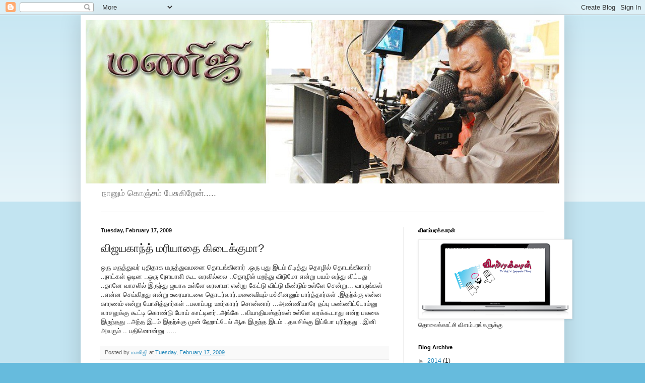

--- FILE ---
content_type: text/html; charset=UTF-8
request_url: https://www.thandora.in/2009/02/blog-post_17.html
body_size: 16318
content:
<!DOCTYPE html>
<html class='v2' dir='ltr' xmlns='http://www.w3.org/1999/xhtml' xmlns:b='http://www.google.com/2005/gml/b' xmlns:data='http://www.google.com/2005/gml/data' xmlns:expr='http://www.google.com/2005/gml/expr'>
<head>
<link href='https://www.blogger.com/static/v1/widgets/335934321-css_bundle_v2.css' rel='stylesheet' type='text/css'/>
<meta content='width=1100' name='viewport'/>
<meta content='text/html; charset=UTF-8' http-equiv='Content-Type'/>
<meta content='blogger' name='generator'/>
<link href='https://www.thandora.in/favicon.ico' rel='icon' type='image/x-icon'/>
<link href='http://www.thandora.in/2009/02/blog-post_17.html' rel='canonical'/>
<link rel="alternate" type="application/atom+xml" title="மண&#3007;ஜ&#3007;.......... - Atom" href="https://www.thandora.in/feeds/posts/default" />
<link rel="alternate" type="application/rss+xml" title="மண&#3007;ஜ&#3007;.......... - RSS" href="https://www.thandora.in/feeds/posts/default?alt=rss" />
<link rel="service.post" type="application/atom+xml" title="மண&#3007;ஜ&#3007;.......... - Atom" href="https://www.blogger.com/feeds/8935570859148962536/posts/default" />

<link rel="alternate" type="application/atom+xml" title="மண&#3007;ஜ&#3007;.......... - Atom" href="https://www.thandora.in/feeds/8303680081078960680/comments/default" />
<!--Can't find substitution for tag [blog.ieCssRetrofitLinks]-->
<meta content='http://www.thandora.in/2009/02/blog-post_17.html' property='og:url'/>
<meta content='விஜயகாந்த் மரியாதை கிடைக்குமா?' property='og:title'/>
<meta content='ஒரு மருத்துவர் புதிதாக மருத்துவமனை தொடங்கினார் .ஒரு புது இடம் பிடித்து தொழில் தொடங்கினார் ..நாட்கள் ஓடின ..ஒரு நோயாளி கூட வரவில்லை ..தொழில் ...' property='og:description'/>
<title>மண&#3007;ஜ&#3007;..........: வ&#3007;ஜயக&#3006;ந&#3021;த&#3021; மர&#3007;ய&#3006;த&#3016; க&#3007;ட&#3016;க&#3021;க&#3009;ம&#3006;?</title>
<style id='page-skin-1' type='text/css'><!--
/*
-----------------------------------------------
Blogger Template Style
Name:     Simple
Designer: Blogger
URL:      www.blogger.com
----------------------------------------------- */
/* Content
----------------------------------------------- */
body {
font: normal normal 12px Arial, Tahoma, Helvetica, FreeSans, sans-serif;
color: #222222;
background: #66bbdd none repeat scroll top left;
padding: 0 40px 40px 40px;
}
html body .region-inner {
min-width: 0;
max-width: 100%;
width: auto;
}
h2 {
font-size: 22px;
}
a:link {
text-decoration:none;
color: #2288bb;
}
a:visited {
text-decoration:none;
color: #888888;
}
a:hover {
text-decoration:underline;
color: #33aaff;
}
.body-fauxcolumn-outer .fauxcolumn-inner {
background: transparent url(https://resources.blogblog.com/blogblog/data/1kt/simple/body_gradient_tile_light.png) repeat scroll top left;
_background-image: none;
}
.body-fauxcolumn-outer .cap-top {
position: absolute;
z-index: 1;
height: 400px;
width: 100%;
}
.body-fauxcolumn-outer .cap-top .cap-left {
width: 100%;
background: transparent url(https://resources.blogblog.com/blogblog/data/1kt/simple/gradients_light.png) repeat-x scroll top left;
_background-image: none;
}
.content-outer {
-moz-box-shadow: 0 0 40px rgba(0, 0, 0, .15);
-webkit-box-shadow: 0 0 5px rgba(0, 0, 0, .15);
-goog-ms-box-shadow: 0 0 10px #333333;
box-shadow: 0 0 40px rgba(0, 0, 0, .15);
margin-bottom: 1px;
}
.content-inner {
padding: 10px 10px;
}
.content-inner {
background-color: #ffffff;
}
/* Header
----------------------------------------------- */
.header-outer {
background: transparent none repeat-x scroll 0 -400px;
_background-image: none;
}
.Header h1 {
font: normal normal 60px Arial, Tahoma, Helvetica, FreeSans, sans-serif;
color: #3399bb;
text-shadow: -1px -1px 1px rgba(0, 0, 0, .2);
}
.Header h1 a {
color: #3399bb;
}
.Header .description {
font-size: 140%;
color: #777777;
}
.header-inner .Header .titlewrapper {
padding: 22px 30px;
}
.header-inner .Header .descriptionwrapper {
padding: 0 30px;
}
/* Tabs
----------------------------------------------- */
.tabs-inner .section:first-child {
border-top: 1px solid #eeeeee;
}
.tabs-inner .section:first-child ul {
margin-top: -1px;
border-top: 1px solid #eeeeee;
border-left: 0 solid #eeeeee;
border-right: 0 solid #eeeeee;
}
.tabs-inner .widget ul {
background: #f5f5f5 url(https://resources.blogblog.com/blogblog/data/1kt/simple/gradients_light.png) repeat-x scroll 0 -800px;
_background-image: none;
border-bottom: 1px solid #eeeeee;
margin-top: 0;
margin-left: -30px;
margin-right: -30px;
}
.tabs-inner .widget li a {
display: inline-block;
padding: .6em 1em;
font: normal normal 14px Arial, Tahoma, Helvetica, FreeSans, sans-serif;
color: #999999;
border-left: 1px solid #ffffff;
border-right: 1px solid #eeeeee;
}
.tabs-inner .widget li:first-child a {
border-left: none;
}
.tabs-inner .widget li.selected a, .tabs-inner .widget li a:hover {
color: #000000;
background-color: #eeeeee;
text-decoration: none;
}
/* Columns
----------------------------------------------- */
.main-outer {
border-top: 0 solid #eeeeee;
}
.fauxcolumn-left-outer .fauxcolumn-inner {
border-right: 1px solid #eeeeee;
}
.fauxcolumn-right-outer .fauxcolumn-inner {
border-left: 1px solid #eeeeee;
}
/* Headings
----------------------------------------------- */
div.widget > h2,
div.widget h2.title {
margin: 0 0 1em 0;
font: normal bold 11px Arial, Tahoma, Helvetica, FreeSans, sans-serif;
color: #000000;
}
/* Widgets
----------------------------------------------- */
.widget .zippy {
color: #999999;
text-shadow: 2px 2px 1px rgba(0, 0, 0, .1);
}
.widget .popular-posts ul {
list-style: none;
}
/* Posts
----------------------------------------------- */
h2.date-header {
font: normal bold 11px Arial, Tahoma, Helvetica, FreeSans, sans-serif;
}
.date-header span {
background-color: transparent;
color: #222222;
padding: inherit;
letter-spacing: inherit;
margin: inherit;
}
.main-inner {
padding-top: 30px;
padding-bottom: 30px;
}
.main-inner .column-center-inner {
padding: 0 15px;
}
.main-inner .column-center-inner .section {
margin: 0 15px;
}
.post {
margin: 0 0 25px 0;
}
h3.post-title, .comments h4 {
font: normal normal 22px Arial, Tahoma, Helvetica, FreeSans, sans-serif;
margin: .75em 0 0;
}
.post-body {
font-size: 110%;
line-height: 1.4;
position: relative;
}
.post-body img, .post-body .tr-caption-container, .Profile img, .Image img,
.BlogList .item-thumbnail img {
padding: 2px;
background: #ffffff;
border: 1px solid #eeeeee;
-moz-box-shadow: 1px 1px 5px rgba(0, 0, 0, .1);
-webkit-box-shadow: 1px 1px 5px rgba(0, 0, 0, .1);
box-shadow: 1px 1px 5px rgba(0, 0, 0, .1);
}
.post-body img, .post-body .tr-caption-container {
padding: 5px;
}
.post-body .tr-caption-container {
color: #222222;
}
.post-body .tr-caption-container img {
padding: 0;
background: transparent;
border: none;
-moz-box-shadow: 0 0 0 rgba(0, 0, 0, .1);
-webkit-box-shadow: 0 0 0 rgba(0, 0, 0, .1);
box-shadow: 0 0 0 rgba(0, 0, 0, .1);
}
.post-header {
margin: 0 0 1.5em;
line-height: 1.6;
font-size: 90%;
}
.post-footer {
margin: 20px -2px 0;
padding: 5px 10px;
color: #666666;
background-color: #f9f9f9;
border-bottom: 1px solid #eeeeee;
line-height: 1.6;
font-size: 90%;
}
#comments .comment-author {
padding-top: 1.5em;
border-top: 1px solid #eeeeee;
background-position: 0 1.5em;
}
#comments .comment-author:first-child {
padding-top: 0;
border-top: none;
}
.avatar-image-container {
margin: .2em 0 0;
}
#comments .avatar-image-container img {
border: 1px solid #eeeeee;
}
/* Comments
----------------------------------------------- */
.comments .comments-content .icon.blog-author {
background-repeat: no-repeat;
background-image: url([data-uri]);
}
.comments .comments-content .loadmore a {
border-top: 1px solid #999999;
border-bottom: 1px solid #999999;
}
.comments .comment-thread.inline-thread {
background-color: #f9f9f9;
}
.comments .continue {
border-top: 2px solid #999999;
}
/* Accents
---------------------------------------------- */
.section-columns td.columns-cell {
border-left: 1px solid #eeeeee;
}
.blog-pager {
background: transparent none no-repeat scroll top center;
}
.blog-pager-older-link, .home-link,
.blog-pager-newer-link {
background-color: #ffffff;
padding: 5px;
}
.footer-outer {
border-top: 0 dashed #bbbbbb;
}
/* Mobile
----------------------------------------------- */
body.mobile  {
background-size: auto;
}
.mobile .body-fauxcolumn-outer {
background: transparent none repeat scroll top left;
}
.mobile .body-fauxcolumn-outer .cap-top {
background-size: 100% auto;
}
.mobile .content-outer {
-webkit-box-shadow: 0 0 3px rgba(0, 0, 0, .15);
box-shadow: 0 0 3px rgba(0, 0, 0, .15);
}
.mobile .tabs-inner .widget ul {
margin-left: 0;
margin-right: 0;
}
.mobile .post {
margin: 0;
}
.mobile .main-inner .column-center-inner .section {
margin: 0;
}
.mobile .date-header span {
padding: 0.1em 10px;
margin: 0 -10px;
}
.mobile h3.post-title {
margin: 0;
}
.mobile .blog-pager {
background: transparent none no-repeat scroll top center;
}
.mobile .footer-outer {
border-top: none;
}
.mobile .main-inner, .mobile .footer-inner {
background-color: #ffffff;
}
.mobile-index-contents {
color: #222222;
}
.mobile-link-button {
background-color: #2288bb;
}
.mobile-link-button a:link, .mobile-link-button a:visited {
color: #ffffff;
}
.mobile .tabs-inner .section:first-child {
border-top: none;
}
.mobile .tabs-inner .PageList .widget-content {
background-color: #eeeeee;
color: #000000;
border-top: 1px solid #eeeeee;
border-bottom: 1px solid #eeeeee;
}
.mobile .tabs-inner .PageList .widget-content .pagelist-arrow {
border-left: 1px solid #eeeeee;
}

--></style>
<style id='template-skin-1' type='text/css'><!--
body {
min-width: 960px;
}
.content-outer, .content-fauxcolumn-outer, .region-inner {
min-width: 960px;
max-width: 960px;
_width: 960px;
}
.main-inner .columns {
padding-left: 0;
padding-right: 310px;
}
.main-inner .fauxcolumn-center-outer {
left: 0;
right: 310px;
/* IE6 does not respect left and right together */
_width: expression(this.parentNode.offsetWidth -
parseInt("0") -
parseInt("310px") + 'px');
}
.main-inner .fauxcolumn-left-outer {
width: 0;
}
.main-inner .fauxcolumn-right-outer {
width: 310px;
}
.main-inner .column-left-outer {
width: 0;
right: 100%;
margin-left: -0;
}
.main-inner .column-right-outer {
width: 310px;
margin-right: -310px;
}
#layout {
min-width: 0;
}
#layout .content-outer {
min-width: 0;
width: 800px;
}
#layout .region-inner {
min-width: 0;
width: auto;
}
--></style>
<link href='https://www.blogger.com/dyn-css/authorization.css?targetBlogID=8935570859148962536&amp;zx=af380f61-dd1f-43bc-bfa7-a90e04f4c72d' media='none' onload='if(media!=&#39;all&#39;)media=&#39;all&#39;' rel='stylesheet'/><noscript><link href='https://www.blogger.com/dyn-css/authorization.css?targetBlogID=8935570859148962536&amp;zx=af380f61-dd1f-43bc-bfa7-a90e04f4c72d' rel='stylesheet'/></noscript>
<meta name='google-adsense-platform-account' content='ca-host-pub-1556223355139109'/>
<meta name='google-adsense-platform-domain' content='blogspot.com'/>

<!-- data-ad-client=ca-pub-4573888477109940 -->

</head>
<body class='loading variant-pale'><div id='fb-root'></div>
<script>(function(d, s, id) {
  var js, fjs = d.getElementsByTagName(s)[0];
  if (d.getElementById(id)) return;
  js = d.createElement(s); js.id = id;
  js.src = "//connect.facebook.net/ta_IN/all.js#xfbml=1";
  fjs.parentNode.insertBefore(js, fjs);
}(document, 'script', 'facebook-jssdk'));</script>
<div class='navbar section' id='navbar'><div class='widget Navbar' data-version='1' id='Navbar1'><script type="text/javascript">
    function setAttributeOnload(object, attribute, val) {
      if(window.addEventListener) {
        window.addEventListener('load',
          function(){ object[attribute] = val; }, false);
      } else {
        window.attachEvent('onload', function(){ object[attribute] = val; });
      }
    }
  </script>
<div id="navbar-iframe-container"></div>
<script type="text/javascript" src="https://apis.google.com/js/platform.js"></script>
<script type="text/javascript">
      gapi.load("gapi.iframes:gapi.iframes.style.bubble", function() {
        if (gapi.iframes && gapi.iframes.getContext) {
          gapi.iframes.getContext().openChild({
              url: 'https://www.blogger.com/navbar/8935570859148962536?po\x3d8303680081078960680\x26origin\x3dhttps://www.thandora.in',
              where: document.getElementById("navbar-iframe-container"),
              id: "navbar-iframe"
          });
        }
      });
    </script><script type="text/javascript">
(function() {
var script = document.createElement('script');
script.type = 'text/javascript';
script.src = '//pagead2.googlesyndication.com/pagead/js/google_top_exp.js';
var head = document.getElementsByTagName('head')[0];
if (head) {
head.appendChild(script);
}})();
</script>
</div></div>
<div class='body-fauxcolumns'>
<div class='fauxcolumn-outer body-fauxcolumn-outer'>
<div class='cap-top'>
<div class='cap-left'></div>
<div class='cap-right'></div>
</div>
<div class='fauxborder-left'>
<div class='fauxborder-right'></div>
<div class='fauxcolumn-inner'>
</div>
</div>
<div class='cap-bottom'>
<div class='cap-left'></div>
<div class='cap-right'></div>
</div>
</div>
</div>
<div class='content'>
<div class='content-fauxcolumns'>
<div class='fauxcolumn-outer content-fauxcolumn-outer'>
<div class='cap-top'>
<div class='cap-left'></div>
<div class='cap-right'></div>
</div>
<div class='fauxborder-left'>
<div class='fauxborder-right'></div>
<div class='fauxcolumn-inner'>
</div>
</div>
<div class='cap-bottom'>
<div class='cap-left'></div>
<div class='cap-right'></div>
</div>
</div>
</div>
<div class='content-outer'>
<div class='content-cap-top cap-top'>
<div class='cap-left'></div>
<div class='cap-right'></div>
</div>
<div class='fauxborder-left content-fauxborder-left'>
<div class='fauxborder-right content-fauxborder-right'></div>
<div class='content-inner'>
<header>
<div class='header-outer'>
<div class='header-cap-top cap-top'>
<div class='cap-left'></div>
<div class='cap-right'></div>
</div>
<div class='fauxborder-left header-fauxborder-left'>
<div class='fauxborder-right header-fauxborder-right'></div>
<div class='region-inner header-inner'>
<div class='header section' id='header'><div class='widget Header' data-version='1' id='Header1'>
<div id='header-inner'>
<a href='https://www.thandora.in/' style='display: block'>
<img alt='மணிஜி..........' height='324px; ' id='Header1_headerimg' src='https://blogger.googleusercontent.com/img/b/R29vZ2xl/AVvXsEhoDgH__Fuf9Us7J2_CM2DZa90eu3aEVNPg1HcpAu4nsrk-Co4XejjppE9XjpDxuiwdHngMeGAdiya7JhgEOTpu1tqnWhKmmSei9yhWRAFwGoTSwFLMT9mQX42uS7LQrnO8M5r2igYF5Js/s1600/maniji.jpg' style='display: block' width='972px; '/>
</a>
<div class='descriptionwrapper'>
<p class='description'><span>ந&#3006;ன&#3009;ம&#3021; க&#3018;ஞ&#3021;சம&#3021; ப&#3015;ச&#3009;க&#3007;ற&#3015;ன&#3021;.....</span></p>
</div>
</div>
</div></div>
</div>
</div>
<div class='header-cap-bottom cap-bottom'>
<div class='cap-left'></div>
<div class='cap-right'></div>
</div>
</div>
</header>
<div class='tabs-outer'>
<div class='tabs-cap-top cap-top'>
<div class='cap-left'></div>
<div class='cap-right'></div>
</div>
<div class='fauxborder-left tabs-fauxborder-left'>
<div class='fauxborder-right tabs-fauxborder-right'></div>
<div class='region-inner tabs-inner'>
<div class='tabs no-items section' id='crosscol'></div>
<div class='tabs no-items section' id='crosscol-overflow'></div>
</div>
</div>
<div class='tabs-cap-bottom cap-bottom'>
<div class='cap-left'></div>
<div class='cap-right'></div>
</div>
</div>
<div class='main-outer'>
<div class='main-cap-top cap-top'>
<div class='cap-left'></div>
<div class='cap-right'></div>
</div>
<div class='fauxborder-left main-fauxborder-left'>
<div class='fauxborder-right main-fauxborder-right'></div>
<div class='region-inner main-inner'>
<div class='columns fauxcolumns'>
<div class='fauxcolumn-outer fauxcolumn-center-outer'>
<div class='cap-top'>
<div class='cap-left'></div>
<div class='cap-right'></div>
</div>
<div class='fauxborder-left'>
<div class='fauxborder-right'></div>
<div class='fauxcolumn-inner'>
</div>
</div>
<div class='cap-bottom'>
<div class='cap-left'></div>
<div class='cap-right'></div>
</div>
</div>
<div class='fauxcolumn-outer fauxcolumn-left-outer'>
<div class='cap-top'>
<div class='cap-left'></div>
<div class='cap-right'></div>
</div>
<div class='fauxborder-left'>
<div class='fauxborder-right'></div>
<div class='fauxcolumn-inner'>
</div>
</div>
<div class='cap-bottom'>
<div class='cap-left'></div>
<div class='cap-right'></div>
</div>
</div>
<div class='fauxcolumn-outer fauxcolumn-right-outer'>
<div class='cap-top'>
<div class='cap-left'></div>
<div class='cap-right'></div>
</div>
<div class='fauxborder-left'>
<div class='fauxborder-right'></div>
<div class='fauxcolumn-inner'>
</div>
</div>
<div class='cap-bottom'>
<div class='cap-left'></div>
<div class='cap-right'></div>
</div>
</div>
<!-- corrects IE6 width calculation -->
<div class='columns-inner'>
<div class='column-center-outer'>
<div class='column-center-inner'>
<div class='main section' id='main'><div class='widget Blog' data-version='1' id='Blog1'>
<div class='blog-posts hfeed'>
<!--Can't find substitution for tag [defaultAdStart]-->

          <div class="date-outer">
        
<h2 class='date-header'><span>Tuesday, February 17, 2009</span></h2>

          <div class="date-posts">
        
<div class='post-outer'>
<script language="javascript" src="//services.thamizmanam.com/jscript.php" type="text/javascript">
</script>
<script language="javascript" src="//services.thamizmanam.com/toolbar.php?date=Tuesday,+February+17,+2009&amp;posturl=https://www.thandora.in/2009/02/blog-post_17.html&amp;cmt=0&amp;blogurl=https://www.thandora.in/&amp;photo" type="text/javascript">
</script>
<div class='post hentry' itemscope='itemscope' itemtype='http://schema.org/BlogPosting'>
<a name='8303680081078960680'></a>
<h3 class='post-title entry-title' itemprop='name'>
வ&#3007;ஜயக&#3006;ந&#3021;த&#3021; மர&#3007;ய&#3006;த&#3016; க&#3007;ட&#3016;க&#3021;க&#3009;ம&#3006;?
</h3>
<div class='post-header'>
<div class='post-header-line-1'></div>
</div>
<div class='post-body entry-content' id='post-body-8303680081078960680' itemprop='articleBody'>
ஒர&#3009; மர&#3009;த&#3021;த&#3009;வர&#3021; ப&#3009;த&#3007;த&#3006;க மர&#3009;த&#3021;த&#3009;வமன&#3016; த&#3018;டங&#3021;க&#3007;ன&#3006;ர&#3021; .ஒர&#3009; ப&#3009;த&#3009; இடம&#3021; ப&#3007;ட&#3007;த&#3021;த&#3009; த&#3018;ழ&#3007;ல&#3021; த&#3018;டங&#3021;க&#3007;ன&#3006;ர&#3021; ..ந&#3006;ட&#3021;கள&#3021; ஓட&#3007;ன ..ஒர&#3009; ந&#3019;ய&#3006;ள&#3007; க&#3010;ட வரவ&#3007;ல&#3021;ல&#3016; ..த&#3018;ழ&#3007;ல&#3021; மறந&#3021;த&#3009; வ&#3007;ட&#3009;ம&#3019; என&#3021;ற&#3009; பயம&#3021; வந&#3021;த&#3009; வ&#3007;ட&#3021;டத&#3009; ..த&#3006;ன&#3015; வ&#3006;சல&#3007;ல&#3021; இர&#3009;ந&#3021;த&#3009; ஐய&#3006;ஃ உள&#3021;ள&#3015; வரல&#3006;ம&#3006; என&#3021;ற&#3009; க&#3015;ட&#3021;ட&#3009; வ&#3007;ட&#3021;ட&#3009; ம&#3008;ண&#3021;ட&#3009;ம&#3021; உள&#3021;ள&#3015; ச&#3014;ன&#3021;ற&#3009;... வ&#3006;ர&#3009;ங&#3021;கள&#3021; ..என&#3021;ன ச&#3014;ய&#3021;க&#3007;றத&#3009; என&#3021;ற&#3009; உர&#3016;ய&#3006;டல&#3016; த&#3018;டர&#3021;வ&#3006;ர&#3021;.மன&#3016;வ&#3007;ய&#3009;ம&#3021; மச&#3021;ச&#3007;னன&#3009;ம&#3021; ப&#3006;ர&#3021;த&#3021;த&#3006;ர&#3021;கள&#3021; .இதற&#3021;க&#3021;க&#3009; என&#3021;ன க&#3006;ரணம&#3021; என&#3021;ற&#3009; ய&#3019;ச&#3007;த&#3021;த&#3006;ர&#3021;கள&#3021; ..பல&#3006;ப&#3021;பழ ஊர&#3021;க&#3006;ரர&#3021; ச&#3018;ன&#3021;ன&#3006;ர&#3021; ...அண&#3021;ண&#3007;ய&#3006;ர&#3015; தப&#3021;ப&#3009; பண&#3021;ண&#3007;ட&#3021;ட&#3019;ம&#3021;ன&#3009; வ&#3006;சல&#3009;க&#3021;க&#3009; க&#3010;ட&#3021;ட&#3007; க&#3014;&#3006;ண&#3021;ட&#3009; ப&#3019;ய&#3021; க&#3006;ட&#3021;ட&#3007;னர&#3021;..அங&#3021;க&#3015; ..வ&#3007;ய&#3006;த&#3007;யஸ&#3021;தர&#3021;கள&#3021; உள&#3021;ள&#3015; வரக&#3021;க&#3010;ட&#3006;த&#3009; என&#3021;ற பலக&#3016; இர&#3009;ந&#3021;தத&#3009; ..அந&#3021;த இடம&#3021; இதற&#3021;க&#3021;க&#3009; ம&#3009;ன&#3021; ஹ&#3019;ட&#3021;ட&#3015;ல&#3021; ஆக இர&#3009;ந&#3021;த இடம&#3021; ..தவச&#3007;க&#3021;க&#3009; இப&#3021;ப&#3019; ப&#3009;ர&#3007;ந&#3021;தத&#3009; ..இன&#3007; அவர&#3009;ம&#3021; .. பத&#3007;ன&#3018;ன&#3021;ன&#3009;   .....
<div style='clear: both;'></div>
</div>
<div class='post-footer'>
<div class='post-footer-line post-footer-line-1'><span class='post-author vcard'>
Posted by
<span class='fn'>
<a href='https://www.blogger.com/profile/14607374465023254370' itemprop='author' rel='author' title='author profile'>
மண&#3007;ஜ&#3007;
</a>
</span>
</span>
<span class='post-timestamp'>
at
<a class='timestamp-link' href='https://www.thandora.in/2009/02/blog-post_17.html' itemprop='url' rel='bookmark' title='permanent link'><abbr class='published' itemprop='datePublished' title='2009-02-17T19:37:00+05:30'>Tuesday, February 17, 2009</abbr></a>
</span>
<span class='post-comment-link'>
</span>
<span class='post-icons'>
<span class='item-control blog-admin pid-362241865'>
<a href='https://www.blogger.com/post-edit.g?blogID=8935570859148962536&postID=8303680081078960680&from=pencil' title='Edit Post'>
<img alt='' class='icon-action' height='18' src='https://resources.blogblog.com/img/icon18_edit_allbkg.gif' width='18'/>
</a>
</span>
</span>
<span class='post-backlinks post-comment-link'>
</span>
</div>
<div class='post-footer-line post-footer-line-2'></div>
<div class='post-footer-line post-footer-line-3'></div>
</div>
</div>
<div class='comments' id='comments'>
<a name='comments'></a>
<h4>No comments:</h4>
<div id='Blog1_comments-block-wrapper'>
<dl class='avatar-comment-indent' id='comments-block'>
</dl>
</div>
<p class='comment-footer'>
<a href='https://www.blogger.com/comment/fullpage/post/8935570859148962536/8303680081078960680' onclick=''>Post a Comment</a>
</p>
</div>
</div>

        </div></div>
      
<!--Can't find substitution for tag [adEnd]-->
</div>
<div class='blog-pager' id='blog-pager'>
<span id='blog-pager-newer-link'>
<a class='blog-pager-newer-link' href='https://www.thandora.in/2009/02/blog-post_8723.html' id='Blog1_blog-pager-newer-link' title='Newer Post'>Newer Post</a>
</span>
<span id='blog-pager-older-link'>
<a class='blog-pager-older-link' href='https://www.thandora.in/2009/02/blog-post_16.html' id='Blog1_blog-pager-older-link' title='Older Post'>Older Post</a>
</span>
<a class='home-link' href='https://www.thandora.in/'>Home</a>
</div>
<div class='clear'></div>
<div class='post-feeds'>
<div class='feed-links'>
Subscribe to:
<a class='feed-link' href='https://www.thandora.in/feeds/8303680081078960680/comments/default' target='_blank' type='application/atom+xml'>Post Comments (Atom)</a>
</div>
</div>
</div></div>
</div>
</div>
<div class='column-left-outer'>
<div class='column-left-inner'>
<aside>
</aside>
</div>
</div>
<div class='column-right-outer'>
<div class='column-right-inner'>
<aside>
<div class='sidebar section' id='sidebar-right-1'><div class='widget Image' data-version='1' id='Image1'>
<h2>வ&#3007;ளம&#3021;பரக&#3021;க&#3006;ரன&#3021;</h2>
<div class='widget-content'>
<a href='http://www.legendmedia.in'>
<img alt='விளம்பரக்காரன்' height='152' id='Image1_img' src='https://blogger.googleusercontent.com/img/b/R29vZ2xl/AVvXsEj951RXsQXEXGlGwab3iYNrWNp17GIs2KX70JOy5kfnipNZH5cB8YR6rgfITYhhcUptTNJcz557WEXwnPBD5tWNpaqLJxGShCTJQnRBnGEMgbtutsAvwhq1djTGi8b1dmkCYDv4s2Sokg0/s300/vilambarakkaran1.png' width='300'/>
</a>
<br/>
<span class='caption'>த&#3018;ல&#3016;க&#3021;க&#3006;ட&#3021;ச&#3007; வ&#3007;ளம&#3021;பரங&#3021;கள&#3009;க&#3021;க&#3009;</span>
</div>
<div class='clear'></div>
</div><div class='widget BlogArchive' data-version='1' id='BlogArchive2'>
<h2>Blog Archive</h2>
<div class='widget-content'>
<div id='ArchiveList'>
<div id='BlogArchive2_ArchiveList'>
<ul class='hierarchy'>
<li class='archivedate collapsed'>
<a class='toggle' href='javascript:void(0)'>
<span class='zippy'>

        &#9658;&#160;
      
</span>
</a>
<a class='post-count-link' href='https://www.thandora.in/2014/'>
2014
</a>
<span class='post-count' dir='ltr'>(1)</span>
<ul class='hierarchy'>
<li class='archivedate collapsed'>
<a class='toggle' href='javascript:void(0)'>
<span class='zippy'>

        &#9658;&#160;
      
</span>
</a>
<a class='post-count-link' href='https://www.thandora.in/2014/12/'>
December
</a>
<span class='post-count' dir='ltr'>(1)</span>
</li>
</ul>
</li>
</ul>
<ul class='hierarchy'>
<li class='archivedate collapsed'>
<a class='toggle' href='javascript:void(0)'>
<span class='zippy'>

        &#9658;&#160;
      
</span>
</a>
<a class='post-count-link' href='https://www.thandora.in/2013/'>
2013
</a>
<span class='post-count' dir='ltr'>(1)</span>
<ul class='hierarchy'>
<li class='archivedate collapsed'>
<a class='toggle' href='javascript:void(0)'>
<span class='zippy'>

        &#9658;&#160;
      
</span>
</a>
<a class='post-count-link' href='https://www.thandora.in/2013/09/'>
September
</a>
<span class='post-count' dir='ltr'>(1)</span>
</li>
</ul>
</li>
</ul>
<ul class='hierarchy'>
<li class='archivedate collapsed'>
<a class='toggle' href='javascript:void(0)'>
<span class='zippy'>

        &#9658;&#160;
      
</span>
</a>
<a class='post-count-link' href='https://www.thandora.in/2012/'>
2012
</a>
<span class='post-count' dir='ltr'>(3)</span>
<ul class='hierarchy'>
<li class='archivedate collapsed'>
<a class='toggle' href='javascript:void(0)'>
<span class='zippy'>

        &#9658;&#160;
      
</span>
</a>
<a class='post-count-link' href='https://www.thandora.in/2012/12/'>
December
</a>
<span class='post-count' dir='ltr'>(1)</span>
</li>
</ul>
<ul class='hierarchy'>
<li class='archivedate collapsed'>
<a class='toggle' href='javascript:void(0)'>
<span class='zippy'>

        &#9658;&#160;
      
</span>
</a>
<a class='post-count-link' href='https://www.thandora.in/2012/10/'>
October
</a>
<span class='post-count' dir='ltr'>(1)</span>
</li>
</ul>
<ul class='hierarchy'>
<li class='archivedate collapsed'>
<a class='toggle' href='javascript:void(0)'>
<span class='zippy'>

        &#9658;&#160;
      
</span>
</a>
<a class='post-count-link' href='https://www.thandora.in/2012/05/'>
May
</a>
<span class='post-count' dir='ltr'>(1)</span>
</li>
</ul>
</li>
</ul>
<ul class='hierarchy'>
<li class='archivedate collapsed'>
<a class='toggle' href='javascript:void(0)'>
<span class='zippy'>

        &#9658;&#160;
      
</span>
</a>
<a class='post-count-link' href='https://www.thandora.in/2011/'>
2011
</a>
<span class='post-count' dir='ltr'>(16)</span>
<ul class='hierarchy'>
<li class='archivedate collapsed'>
<a class='toggle' href='javascript:void(0)'>
<span class='zippy'>

        &#9658;&#160;
      
</span>
</a>
<a class='post-count-link' href='https://www.thandora.in/2011/12/'>
December
</a>
<span class='post-count' dir='ltr'>(1)</span>
</li>
</ul>
<ul class='hierarchy'>
<li class='archivedate collapsed'>
<a class='toggle' href='javascript:void(0)'>
<span class='zippy'>

        &#9658;&#160;
      
</span>
</a>
<a class='post-count-link' href='https://www.thandora.in/2011/10/'>
October
</a>
<span class='post-count' dir='ltr'>(1)</span>
</li>
</ul>
<ul class='hierarchy'>
<li class='archivedate collapsed'>
<a class='toggle' href='javascript:void(0)'>
<span class='zippy'>

        &#9658;&#160;
      
</span>
</a>
<a class='post-count-link' href='https://www.thandora.in/2011/06/'>
June
</a>
<span class='post-count' dir='ltr'>(3)</span>
</li>
</ul>
<ul class='hierarchy'>
<li class='archivedate collapsed'>
<a class='toggle' href='javascript:void(0)'>
<span class='zippy'>

        &#9658;&#160;
      
</span>
</a>
<a class='post-count-link' href='https://www.thandora.in/2011/05/'>
May
</a>
<span class='post-count' dir='ltr'>(1)</span>
</li>
</ul>
<ul class='hierarchy'>
<li class='archivedate collapsed'>
<a class='toggle' href='javascript:void(0)'>
<span class='zippy'>

        &#9658;&#160;
      
</span>
</a>
<a class='post-count-link' href='https://www.thandora.in/2011/04/'>
April
</a>
<span class='post-count' dir='ltr'>(1)</span>
</li>
</ul>
<ul class='hierarchy'>
<li class='archivedate collapsed'>
<a class='toggle' href='javascript:void(0)'>
<span class='zippy'>

        &#9658;&#160;
      
</span>
</a>
<a class='post-count-link' href='https://www.thandora.in/2011/03/'>
March
</a>
<span class='post-count' dir='ltr'>(3)</span>
</li>
</ul>
<ul class='hierarchy'>
<li class='archivedate collapsed'>
<a class='toggle' href='javascript:void(0)'>
<span class='zippy'>

        &#9658;&#160;
      
</span>
</a>
<a class='post-count-link' href='https://www.thandora.in/2011/02/'>
February
</a>
<span class='post-count' dir='ltr'>(2)</span>
</li>
</ul>
<ul class='hierarchy'>
<li class='archivedate collapsed'>
<a class='toggle' href='javascript:void(0)'>
<span class='zippy'>

        &#9658;&#160;
      
</span>
</a>
<a class='post-count-link' href='https://www.thandora.in/2011/01/'>
January
</a>
<span class='post-count' dir='ltr'>(4)</span>
</li>
</ul>
</li>
</ul>
<ul class='hierarchy'>
<li class='archivedate collapsed'>
<a class='toggle' href='javascript:void(0)'>
<span class='zippy'>

        &#9658;&#160;
      
</span>
</a>
<a class='post-count-link' href='https://www.thandora.in/2010/'>
2010
</a>
<span class='post-count' dir='ltr'>(138)</span>
<ul class='hierarchy'>
<li class='archivedate collapsed'>
<a class='toggle' href='javascript:void(0)'>
<span class='zippy'>

        &#9658;&#160;
      
</span>
</a>
<a class='post-count-link' href='https://www.thandora.in/2010/12/'>
December
</a>
<span class='post-count' dir='ltr'>(2)</span>
</li>
</ul>
<ul class='hierarchy'>
<li class='archivedate collapsed'>
<a class='toggle' href='javascript:void(0)'>
<span class='zippy'>

        &#9658;&#160;
      
</span>
</a>
<a class='post-count-link' href='https://www.thandora.in/2010/11/'>
November
</a>
<span class='post-count' dir='ltr'>(4)</span>
</li>
</ul>
<ul class='hierarchy'>
<li class='archivedate collapsed'>
<a class='toggle' href='javascript:void(0)'>
<span class='zippy'>

        &#9658;&#160;
      
</span>
</a>
<a class='post-count-link' href='https://www.thandora.in/2010/10/'>
October
</a>
<span class='post-count' dir='ltr'>(6)</span>
</li>
</ul>
<ul class='hierarchy'>
<li class='archivedate collapsed'>
<a class='toggle' href='javascript:void(0)'>
<span class='zippy'>

        &#9658;&#160;
      
</span>
</a>
<a class='post-count-link' href='https://www.thandora.in/2010/09/'>
September
</a>
<span class='post-count' dir='ltr'>(4)</span>
</li>
</ul>
<ul class='hierarchy'>
<li class='archivedate collapsed'>
<a class='toggle' href='javascript:void(0)'>
<span class='zippy'>

        &#9658;&#160;
      
</span>
</a>
<a class='post-count-link' href='https://www.thandora.in/2010/08/'>
August
</a>
<span class='post-count' dir='ltr'>(11)</span>
</li>
</ul>
<ul class='hierarchy'>
<li class='archivedate collapsed'>
<a class='toggle' href='javascript:void(0)'>
<span class='zippy'>

        &#9658;&#160;
      
</span>
</a>
<a class='post-count-link' href='https://www.thandora.in/2010/07/'>
July
</a>
<span class='post-count' dir='ltr'>(12)</span>
</li>
</ul>
<ul class='hierarchy'>
<li class='archivedate collapsed'>
<a class='toggle' href='javascript:void(0)'>
<span class='zippy'>

        &#9658;&#160;
      
</span>
</a>
<a class='post-count-link' href='https://www.thandora.in/2010/06/'>
June
</a>
<span class='post-count' dir='ltr'>(10)</span>
</li>
</ul>
<ul class='hierarchy'>
<li class='archivedate collapsed'>
<a class='toggle' href='javascript:void(0)'>
<span class='zippy'>

        &#9658;&#160;
      
</span>
</a>
<a class='post-count-link' href='https://www.thandora.in/2010/05/'>
May
</a>
<span class='post-count' dir='ltr'>(20)</span>
</li>
</ul>
<ul class='hierarchy'>
<li class='archivedate collapsed'>
<a class='toggle' href='javascript:void(0)'>
<span class='zippy'>

        &#9658;&#160;
      
</span>
</a>
<a class='post-count-link' href='https://www.thandora.in/2010/04/'>
April
</a>
<span class='post-count' dir='ltr'>(15)</span>
</li>
</ul>
<ul class='hierarchy'>
<li class='archivedate collapsed'>
<a class='toggle' href='javascript:void(0)'>
<span class='zippy'>

        &#9658;&#160;
      
</span>
</a>
<a class='post-count-link' href='https://www.thandora.in/2010/03/'>
March
</a>
<span class='post-count' dir='ltr'>(18)</span>
</li>
</ul>
<ul class='hierarchy'>
<li class='archivedate collapsed'>
<a class='toggle' href='javascript:void(0)'>
<span class='zippy'>

        &#9658;&#160;
      
</span>
</a>
<a class='post-count-link' href='https://www.thandora.in/2010/02/'>
February
</a>
<span class='post-count' dir='ltr'>(18)</span>
</li>
</ul>
<ul class='hierarchy'>
<li class='archivedate collapsed'>
<a class='toggle' href='javascript:void(0)'>
<span class='zippy'>

        &#9658;&#160;
      
</span>
</a>
<a class='post-count-link' href='https://www.thandora.in/2010/01/'>
January
</a>
<span class='post-count' dir='ltr'>(18)</span>
</li>
</ul>
</li>
</ul>
<ul class='hierarchy'>
<li class='archivedate expanded'>
<a class='toggle' href='javascript:void(0)'>
<span class='zippy toggle-open'>

        &#9660;&#160;
      
</span>
</a>
<a class='post-count-link' href='https://www.thandora.in/2009/'>
2009
</a>
<span class='post-count' dir='ltr'>(176)</span>
<ul class='hierarchy'>
<li class='archivedate collapsed'>
<a class='toggle' href='javascript:void(0)'>
<span class='zippy'>

        &#9658;&#160;
      
</span>
</a>
<a class='post-count-link' href='https://www.thandora.in/2009/12/'>
December
</a>
<span class='post-count' dir='ltr'>(20)</span>
</li>
</ul>
<ul class='hierarchy'>
<li class='archivedate collapsed'>
<a class='toggle' href='javascript:void(0)'>
<span class='zippy'>

        &#9658;&#160;
      
</span>
</a>
<a class='post-count-link' href='https://www.thandora.in/2009/11/'>
November
</a>
<span class='post-count' dir='ltr'>(23)</span>
</li>
</ul>
<ul class='hierarchy'>
<li class='archivedate collapsed'>
<a class='toggle' href='javascript:void(0)'>
<span class='zippy'>

        &#9658;&#160;
      
</span>
</a>
<a class='post-count-link' href='https://www.thandora.in/2009/10/'>
October
</a>
<span class='post-count' dir='ltr'>(21)</span>
</li>
</ul>
<ul class='hierarchy'>
<li class='archivedate collapsed'>
<a class='toggle' href='javascript:void(0)'>
<span class='zippy'>

        &#9658;&#160;
      
</span>
</a>
<a class='post-count-link' href='https://www.thandora.in/2009/09/'>
September
</a>
<span class='post-count' dir='ltr'>(25)</span>
</li>
</ul>
<ul class='hierarchy'>
<li class='archivedate collapsed'>
<a class='toggle' href='javascript:void(0)'>
<span class='zippy'>

        &#9658;&#160;
      
</span>
</a>
<a class='post-count-link' href='https://www.thandora.in/2009/08/'>
August
</a>
<span class='post-count' dir='ltr'>(19)</span>
</li>
</ul>
<ul class='hierarchy'>
<li class='archivedate collapsed'>
<a class='toggle' href='javascript:void(0)'>
<span class='zippy'>

        &#9658;&#160;
      
</span>
</a>
<a class='post-count-link' href='https://www.thandora.in/2009/07/'>
July
</a>
<span class='post-count' dir='ltr'>(20)</span>
</li>
</ul>
<ul class='hierarchy'>
<li class='archivedate collapsed'>
<a class='toggle' href='javascript:void(0)'>
<span class='zippy'>

        &#9658;&#160;
      
</span>
</a>
<a class='post-count-link' href='https://www.thandora.in/2009/06/'>
June
</a>
<span class='post-count' dir='ltr'>(15)</span>
</li>
</ul>
<ul class='hierarchy'>
<li class='archivedate collapsed'>
<a class='toggle' href='javascript:void(0)'>
<span class='zippy'>

        &#9658;&#160;
      
</span>
</a>
<a class='post-count-link' href='https://www.thandora.in/2009/05/'>
May
</a>
<span class='post-count' dir='ltr'>(4)</span>
</li>
</ul>
<ul class='hierarchy'>
<li class='archivedate collapsed'>
<a class='toggle' href='javascript:void(0)'>
<span class='zippy'>

        &#9658;&#160;
      
</span>
</a>
<a class='post-count-link' href='https://www.thandora.in/2009/04/'>
April
</a>
<span class='post-count' dir='ltr'>(6)</span>
</li>
</ul>
<ul class='hierarchy'>
<li class='archivedate collapsed'>
<a class='toggle' href='javascript:void(0)'>
<span class='zippy'>

        &#9658;&#160;
      
</span>
</a>
<a class='post-count-link' href='https://www.thandora.in/2009/03/'>
March
</a>
<span class='post-count' dir='ltr'>(14)</span>
</li>
</ul>
<ul class='hierarchy'>
<li class='archivedate expanded'>
<a class='toggle' href='javascript:void(0)'>
<span class='zippy toggle-open'>

        &#9660;&#160;
      
</span>
</a>
<a class='post-count-link' href='https://www.thandora.in/2009/02/'>
February
</a>
<span class='post-count' dir='ltr'>(9)</span>
<ul class='posts'>
<li><a href='https://www.thandora.in/2009/02/blog-post_6610.html'>தம&#3007;ழ&#3021; ஸ&#3021;ட&#3009;ட&#3007;ய&#3019;.க&#3006;ம&#3021; நடத&#3021;த&#3007;ய ஐந&#3021;த&#3006;வத&#3009; க&#3009;ற&#3009;ம&#3021;பட வட&#3021;டம&#3021;</a></li>
<li><a href='https://www.thandora.in/2009/02/blog-post.html'>இர&#3009;க&#3021;க&#3007;றய&#3006;?</a></li>
<li><a href='https://www.thandora.in/2009/02/blog-post_19.html'>க&#3018;ஞ&#3021;சம&#3021; ர&#3006;வ&#3006;  ?</a></li>
<li><a href='https://www.thandora.in/2009/02/blog-post_9816.html'>??????</a></li>
<li><a href='https://www.thandora.in/2009/02/blog-post_8723.html'>சட&#3021;டம&#3021; ஒழ&#3009;ங&#3021;க&#3009; சந&#3021;த&#3007;ய&#3007;ல&#3021; ???</a></li>
<li><a href='https://www.thandora.in/2009/02/blog-post_17.html'>வ&#3007;ஜயக&#3006;ந&#3021;த&#3021; மர&#3007;ய&#3006;த&#3016; க&#3007;ட&#3016;க&#3021;க&#3009;ம&#3006;?</a></li>
<li><a href='https://www.thandora.in/2009/02/blog-post_16.html'>இலங&#3021;  க&#3016;</a></li>
<li><a href='https://www.thandora.in/2009/02/blog-post_14.html'>ம&#3009;தல&#3021;வர&#3021; ப&#3006;ர&#3006;ட&#3021;ட&#3009; வ&#3007;ழ&#3006;க&#3021;கள&#3007;ல&#3021; கலந&#3021;த&#3009; க&#3018;ள&#3021;வதன&#3021; ம&#3010;லம...</a></li>
<li><a href='https://www.thandora.in/2009/02/blog-post_13.html'>தல&#3016;வல&#3007;ய&#3009;ம&#3021;,ம&#3009;த&#3009;க&#3009; வல&#3007;ய&#3009;ம&#3021;</a></li>
</ul>
</li>
</ul>
</li>
</ul>
</div>
</div>
<div class='clear'></div>
</div>
</div>
<div class='widget Label' data-version='1' id='Label1'>
<h2>Labels</h2>
<div class='widget-content cloud-label-widget-content'>
<span class='label-size label-size-1'>
<a dir='ltr' href='https://www.thandora.in/search/label/%2F%20%E0%AE%AA%E0%AE%95%E0%AE%BF%E0%AE%B0%E0%AF%8D%E0%AE%B5%E0%AF%81'>/ பக&#3007;ர&#3021;வ&#3009;</a>
<span class='label-count' dir='ltr'>(1)</span>
</span>
<span class='label-size label-size-1'>
<a dir='ltr' href='https://www.thandora.in/search/label/90%20%E0%AE%AE%E0%AE%BF%E0%AE%B2%E0%AF%8D%E0%AE%B2%E0%AE%BF%20%E0%AE%8A%E0%AE%A4%E0%AF%8D%E0%AE%A4%E0%AE%BF..%E0%AE%95%E0%AF%8A%E0%AE%9E%E0%AF%8D%E0%AE%9A%E0%AE%AE%E0%AE%BE%20%E0%AE%A4%E0%AE%A3%E0%AF%8D%E0%AE%A3%E0%AE%BF%20%E0%AE%95%E0%AE%B2%E0%AE%A8%E0%AF%8D%E0%AE%A4%E0%AF%81'>90 ம&#3007;ல&#3021;ல&#3007; ஊத&#3021;த&#3007;..க&#3018;ஞ&#3021;சம&#3006; தண&#3021;ண&#3007; கலந&#3021;த&#3009;</a>
<span class='label-count' dir='ltr'>(1)</span>
</span>
<span class='label-size label-size-1'>
<a dir='ltr' href='https://www.thandora.in/search/label/%E0%AE%85%E0%AE%9E%E0%AF%8D%E0%AE%9A%E0%AE%B2%E0%AE%BF%2F%E0%AE%85%E0%AE%A9%E0%AF%81%E0%AE%AA%E0%AE%B5%E0%AE%AE%E0%AF%8D'>அஞ&#3021;சல&#3007;/அன&#3009;பவம&#3021;</a>
<span class='label-count' dir='ltr'>(1)</span>
</span>
<span class='label-size label-size-1'>
<a dir='ltr' href='https://www.thandora.in/search/label/%E0%AE%85%E0%AE%9E%E0%AF%8D%E0%AE%9A%E0%AE%B2%E0%AE%BF%2F%E0%AE%95%E0%AE%A3%E0%AF%8D%E0%AE%A3%E0%AE%A4%E0%AE%BE%E0%AE%9A%E0%AE%A9%E0%AF%8D'>அஞ&#3021;சல&#3007;/கண&#3021;ணத&#3006;சன&#3021;</a>
<span class='label-count' dir='ltr'>(1)</span>
</span>
<span class='label-size label-size-1'>
<a dir='ltr' href='https://www.thandora.in/search/label/%E0%AE%85%E0%AE%9E%E0%AF%8D%E0%AE%9A%E0%AE%B2%E0%AE%BF%2F%E0%AE%95%E0%AF%81%E0%AE%AE%E0%AF%8D%E0%AE%AA%E0%AE%95%E0%AF%8B%E0%AE%A3%E0%AE%AE%E0%AF%8D%20%E0%AE%95%E0%AF%81%E0%AE%B4%E0%AE%A8%E0%AF%8D%E0%AE%A4%E0%AF%88%E0%AE%95%E0%AE%B3%E0%AF%81%E0%AE%95%E0%AF%8D%E0%AE%95%E0%AF%81'>அஞ&#3021;சல&#3007;/க&#3009;ம&#3021;பக&#3019;ணம&#3021; க&#3009;ழந&#3021;த&#3016;கள&#3009;க&#3021;க&#3009;</a>
<span class='label-count' dir='ltr'>(1)</span>
</span>
<span class='label-size label-size-1'>
<a dir='ltr' href='https://www.thandora.in/search/label/%E0%AE%85%E0%AE%AA%E0%AF%8D%E0%AE%AA%E0%AE%9F%E0%AE%BF%E0%AE%A4%E0%AF%8D%E0%AE%A4%E0%AE%BE%E0%AE%A9%E0%AF%8D'>அப&#3021;பட&#3007;த&#3021;த&#3006;ன&#3021;</a>
<span class='label-count' dir='ltr'>(1)</span>
</span>
<span class='label-size label-size-1'>
<a dir='ltr' href='https://www.thandora.in/search/label/%E0%AE%85%E0%AE%AA%E0%AF%8D%E0%AE%AA%E0%AE%B3%E0%AE%AE%E0%AF%8D%2F%E0%AE%A4%E0%AF%81%E0%AE%AA%E0%AF%8D%E0%AE%AA%E0%AE%BE%E0%AE%95%E0%AF%8D%E0%AE%95%E0%AE%BF%2F%E0%AE%AA%E0%AE%BE%E0%AE%AA%E0%AF%8D%E0%AE%AA%E0%AE%BE%E0%AE%A4%E0%AF%8D%E0%AE%A4%E0%AE%BF'>அப&#3021;பளம&#3021;/த&#3009;ப&#3021;ப&#3006;க&#3021;க&#3007;/ப&#3006;ப&#3021;ப&#3006;த&#3021;த&#3007;</a>
<span class='label-count' dir='ltr'>(1)</span>
</span>
<span class='label-size label-size-1'>
<a dir='ltr' href='https://www.thandora.in/search/label/%E0%AE%85%E0%AE%AE%E0%AF%8D%E0%AE%AE%E0%AE%BE%2F%E0%AE%9A%E0%AF%81%E0%AE%AE%E0%AF%8D%E0%AE%AE%E0%AE%BE%2F%E0%AE%AE%E0%AF%8A%E0%AE%95%E0%AF%8D%E0%AE%95%E0%AF%88'>அம&#3021;ம&#3006;/ச&#3009;ம&#3021;ம&#3006;/ம&#3018;க&#3021;க&#3016;</a>
<span class='label-count' dir='ltr'>(1)</span>
</span>
<span class='label-size label-size-2'>
<a dir='ltr' href='https://www.thandora.in/search/label/%E0%AE%85%E0%AE%B0%E0%AE%9A%E0%AE%BF%E0%AE%AF%E0%AE%B2%E0%AF%8D%2F'>அரச&#3007;யல&#3021;/</a>
<span class='label-count' dir='ltr'>(2)</span>
</span>
<span class='label-size label-size-2'>
<a dir='ltr' href='https://www.thandora.in/search/label/%E0%AE%85%E0%AE%B0%E0%AE%9A%E0%AE%BF%E0%AE%AF%E0%AE%B2%E0%AF%8D%2F%E0%AE%8E%E0%AE%B3%E0%AE%95%E0%AF%8D%E0%AE%95%E0%AE%BF%E0%AE%AF%E0%AE%AE%E0%AF%8D'>அரச&#3007;யல&#3021;/எளக&#3021;க&#3007;யம&#3021;</a>
<span class='label-count' dir='ltr'>(2)</span>
</span>
<span class='label-size label-size-1'>
<a dir='ltr' href='https://www.thandora.in/search/label/%E0%AE%85%E0%AE%B0%E0%AE%9A%E0%AE%BF%E0%AE%AF%E0%AE%B2%E0%AF%8D%2F%E0%AE%A8%E0%AE%95%E0%AF%88%E0%AE%9A%E0%AF%8D%E0%AE%9A%E0%AF%81%E0%AE%B5%E0%AF%88'>அரச&#3007;யல&#3021;/நக&#3016;ச&#3021;ச&#3009;வ&#3016;</a>
<span class='label-count' dir='ltr'>(1)</span>
</span>
<span class='label-size label-size-1'>
<a dir='ltr' href='https://www.thandora.in/search/label/%E0%AE%85%E0%AE%B5%E0%AE%B3%E0%AF%8D%20%E0%AE%87%E0%AE%B3%E0%AE%AE%E0%AF%8D%20%E0%AE%AE%E0%AE%A9%E0%AF%88%E0%AE%B5%E0%AE%BF'>அவள&#3021; இளம&#3021; மன&#3016;வ&#3007;</a>
<span class='label-count' dir='ltr'>(1)</span>
</span>
<span class='label-size label-size-1'>
<a dir='ltr' href='https://www.thandora.in/search/label/%E0%AE%85%E0%AE%B4%E0%AE%95%E0%AF%81%2F%E0%AE%95%E0%AE%A4%E0%AE%BF%E0%AE%B0%E0%AF%8D%2F%E0%AE%B0%E0%AE%AE%E0%AF%8D%E0%AE%AF%E0%AE%BE%2F%E0%AE%85%E0%AE%AA%E0%AF%8D%E0%AE%A4%E0%AF%81%E0%AE%B2%E0%AF%8D%E0%AE%B2%E0%AE%BE%2F%E0%AE%B0%E0%AE%BE%E0%AE%AE%E0%AE%B2%E0%AE%9F%E0%AF%8D%E0%AE%9A%E0%AF%81%E0%AE%AE%E0%AE%BF%2F%E0%AE%A4%E0%AF%8A%E0%AE%9F%E0%AE%B0%E0%AF%8D'>அழக&#3009;/கத&#3007;ர&#3021;/ரம&#3021;ய&#3006;/அப&#3021;த&#3009;ல&#3021;ல&#3006;/ர&#3006;மலட&#3021;ச&#3009;ம&#3007;/த&#3018;டர&#3021;</a>
<span class='label-count' dir='ltr'>(1)</span>
</span>
<span class='label-size label-size-1'>
<a dir='ltr' href='https://www.thandora.in/search/label/%E0%AE%85%E0%AE%B4%E0%AF%88%E0%AE%AA%E0%AF%8D%E0%AE%AA%E0%AF%81'>அழ&#3016;ப&#3021;ப&#3009;</a>
<span class='label-count' dir='ltr'>(1)</span>
</span>
<span class='label-size label-size-1'>
<a dir='ltr' href='https://www.thandora.in/search/label/%E0%AE%85%E0%AE%B4%E0%AF%88%E0%AE%AA%E0%AF%8D%E0%AE%AA%E0%AF%81%2F%E0%AE%AE%E0%AE%B4%E0%AF%88'>அழ&#3016;ப&#3021;ப&#3009;/மழ&#3016;</a>
<span class='label-count' dir='ltr'>(1)</span>
</span>
<span class='label-size label-size-1'>
<a dir='ltr' href='https://www.thandora.in/search/label/%E0%AE%85%E0%AE%B1%E0%AE%BF%E0%AE%AE%E0%AF%81%E0%AE%95%E0%AE%AE%E0%AF%8D'>அற&#3007;ம&#3009;கம&#3021;</a>
<span class='label-count' dir='ltr'>(1)</span>
</span>
<span class='label-size label-size-1'>
<a dir='ltr' href='https://www.thandora.in/search/label/%E0%AE%85%E0%AE%A9%E0%AE%B0%E0%AF%8D%E0%AE%A4%E0%AF%8D%E0%AE%A4%E0%AE%AE%E0%AF%8D'>அனர&#3021;த&#3021;தம&#3021;</a>
<span class='label-count' dir='ltr'>(1)</span>
</span>
<span class='label-size label-size-1'>
<a dir='ltr' href='https://www.thandora.in/search/label/%E0%AE%85%E0%AE%A9%E0%AF%81%E0%AE%AA%E0%AE%B5%E0%AE%95%E0%AF%8D%E0%AE%95%E0%AE%A4%E0%AF%88%E0%AE%95%E0%AE%B3%E0%AF%8D%20%2F%20%E0%AE%AE%E0%AF%80%E0%AE%B3%E0%AF%8D%E0%AE%AA%E0%AE%A4%E0%AE%BF%E0%AE%B5%E0%AF%81'>அன&#3009;பவக&#3021;கத&#3016;கள&#3021; / ம&#3008;ள&#3021;பத&#3007;வ&#3009;</a>
<span class='label-count' dir='ltr'>(1)</span>
</span>
<span class='label-size label-size-1'>
<a dir='ltr' href='https://www.thandora.in/search/label/%E0%AE%85%E0%AE%A9%E0%AF%81%E0%AE%AA%E0%AE%B5%E0%AE%95%E0%AF%8D%E0%AE%95%E0%AE%A4%E0%AF%88%E0%AE%95%E0%AE%B3%E0%AF%8D......10'>அன&#3009;பவக&#3021;கத&#3016;கள&#3021;......10</a>
<span class='label-count' dir='ltr'>(1)</span>
</span>
<span class='label-size label-size-1'>
<a dir='ltr' href='https://www.thandora.in/search/label/%E0%AE%85%E0%AE%A9%E0%AF%81%E0%AE%AA%E0%AE%B5%E0%AE%95%E0%AF%8D%E0%AE%95%E0%AE%A4%E0%AF%88%E0%AE%95%E0%AE%B3%E0%AF%8D......11'>அன&#3009;பவக&#3021;கத&#3016;கள&#3021;......11</a>
<span class='label-count' dir='ltr'>(1)</span>
</span>
<span class='label-size label-size-1'>
<a dir='ltr' href='https://www.thandora.in/search/label/%E0%AE%85%E0%AE%A9%E0%AF%81%E0%AE%AA%E0%AE%B5%E0%AE%95%E0%AF%8D%E0%AE%95%E0%AE%A4%E0%AF%88%E0%AE%95%E0%AE%B3%E0%AF%8D......3'>அன&#3009;பவக&#3021;கத&#3016;கள&#3021;......3</a>
<span class='label-count' dir='ltr'>(1)</span>
</span>
<span class='label-size label-size-1'>
<a dir='ltr' href='https://www.thandora.in/search/label/%E0%AE%85%E0%AE%A9%E0%AF%81%E0%AE%AA%E0%AE%B5%E0%AE%95%E0%AF%8D%E0%AE%95%E0%AE%A4%E0%AF%88%E0%AE%95%E0%AE%B3%E0%AF%8D......4'>அன&#3009;பவக&#3021;கத&#3016;கள&#3021;......4</a>
<span class='label-count' dir='ltr'>(1)</span>
</span>
<span class='label-size label-size-1'>
<a dir='ltr' href='https://www.thandora.in/search/label/%E0%AE%85%E0%AE%A9%E0%AF%81%E0%AE%AA%E0%AE%B5%E0%AE%95%E0%AF%8D%E0%AE%95%E0%AE%A4%E0%AF%88%E0%AE%95%E0%AE%B3%E0%AF%8D......5'>அன&#3009;பவக&#3021;கத&#3016;கள&#3021;......5</a>
<span class='label-count' dir='ltr'>(1)</span>
</span>
<span class='label-size label-size-1'>
<a dir='ltr' href='https://www.thandora.in/search/label/%E0%AE%85%E0%AE%A9%E0%AF%81%E0%AE%AA%E0%AE%B5%E0%AE%95%E0%AF%8D%E0%AE%95%E0%AE%A4%E0%AF%88%E0%AE%95%E0%AE%B3%E0%AF%8D......6'>அன&#3009;பவக&#3021;கத&#3016;கள&#3021;......6</a>
<span class='label-count' dir='ltr'>(1)</span>
</span>
<span class='label-size label-size-1'>
<a dir='ltr' href='https://www.thandora.in/search/label/%E0%AE%85%E0%AE%A9%E0%AF%81%E0%AE%AA%E0%AE%B5%E0%AE%95%E0%AF%8D%E0%AE%95%E0%AE%A4%E0%AF%88%E0%AE%95%E0%AE%B3%E0%AF%8D......7'>அன&#3009;பவக&#3021;கத&#3016;கள&#3021;......7</a>
<span class='label-count' dir='ltr'>(1)</span>
</span>
<span class='label-size label-size-1'>
<a dir='ltr' href='https://www.thandora.in/search/label/%E0%AE%85%E0%AE%A9%E0%AF%81%E0%AE%AA%E0%AE%B5%E0%AE%95%E0%AF%8D%E0%AE%95%E0%AE%A4%E0%AF%88%E0%AE%95%E0%AE%B3%E0%AF%8D......8'>அன&#3009;பவக&#3021;கத&#3016;கள&#3021;......8</a>
<span class='label-count' dir='ltr'>(1)</span>
</span>
<span class='label-size label-size-1'>
<a dir='ltr' href='https://www.thandora.in/search/label/%E0%AE%85%E0%AE%A9%E0%AF%81%E0%AE%AA%E0%AE%B5%E0%AE%95%E0%AF%8D%E0%AE%95%E0%AE%A4%E0%AF%88%E0%AE%95%E0%AE%B3%E0%AF%8D......9'>அன&#3009;பவக&#3021;கத&#3016;கள&#3021;......9</a>
<span class='label-count' dir='ltr'>(1)</span>
</span>
<span class='label-size label-size-1'>
<a dir='ltr' href='https://www.thandora.in/search/label/%E0%AE%85%E0%AE%A9%E0%AF%81%E0%AE%AA%E0%AE%B5%E0%AE%95%E0%AF%8D%E0%AE%95%E0%AE%A4%E0%AF%88%E0%AE%95%E0%AE%B3%E0%AF%8D.....1'>அன&#3009;பவக&#3021;கத&#3016;கள&#3021;.....1</a>
<span class='label-count' dir='ltr'>(1)</span>
</span>
<span class='label-size label-size-1'>
<a dir='ltr' href='https://www.thandora.in/search/label/%E0%AE%85%E0%AE%A9%E0%AF%81%E0%AE%AA%E0%AE%B5%E0%AE%95%E0%AF%8D%E0%AE%95%E0%AE%A4%E0%AF%88%E0%AE%95%E0%AE%B3%E0%AF%8D.....2'>அன&#3009;பவக&#3021;கத&#3016;கள&#3021;.....2</a>
<span class='label-count' dir='ltr'>(1)</span>
</span>
<span class='label-size label-size-2'>
<a dir='ltr' href='https://www.thandora.in/search/label/%E0%AE%85%E0%AE%A9%E0%AF%81%E0%AE%AA%E0%AE%B5%E0%AE%AE%E0%AF%8D'>அன&#3009;பவம&#3021;</a>
<span class='label-count' dir='ltr'>(2)</span>
</span>
<span class='label-size label-size-1'>
<a dir='ltr' href='https://www.thandora.in/search/label/%E0%AE%85%E0%AE%A9%E0%AF%81%E0%AE%AA%E0%AE%B5%E0%AE%AE%E0%AF%8D%2F%E0%AE%A8%E0%AE%95%E0%AF%88%E0%AE%9A%E0%AF%8D%E0%AE%9A%E0%AF%81%E0%AE%B5%E0%AF%88'>அன&#3009;பவம&#3021;/நக&#3016;ச&#3021;ச&#3009;வ&#3016;</a>
<span class='label-count' dir='ltr'>(1)</span>
</span>
<span class='label-size label-size-1'>
<a dir='ltr' href='https://www.thandora.in/search/label/%E0%AE%85%E0%AE%A9%E0%AF%81%E0%AE%AA%E0%AE%B5%E0%AE%AE%E0%AF%8D%2F%E0%AE%A8%E0%AE%A8%E0%AF%8D%E0%AE%A4%E0%AE%B2%E0%AE%BE%E0%AE%B2%E0%AE%BE%2F%E0%AE%AA%E0%AE%95%E0%AE%BF%E0%AE%B0%E0%AF%8D%E0%AE%B5%E0%AF%81'>அன&#3009;பவம&#3021;/நந&#3021;தல&#3006;ல&#3006;/பக&#3007;ர&#3021;வ&#3009;</a>
<span class='label-count' dir='ltr'>(1)</span>
</span>
<span class='label-size label-size-3'>
<a dir='ltr' href='https://www.thandora.in/search/label/%E0%AE%85%E0%AE%A9%E0%AF%81%E0%AE%AA%E0%AE%B5%E0%AE%AE%E0%AF%8D%2F%E0%AE%AA%E0%AF%8A%E0%AE%A4%E0%AF%81'>அன&#3009;பவம&#3021;/ப&#3018;த&#3009;</a>
<span class='label-count' dir='ltr'>(9)</span>
</span>
<span class='label-size label-size-1'>
<a dir='ltr' href='https://www.thandora.in/search/label/%E0%AE%85%E0%AE%A9%E0%AF%8D%E0%AE%AA%E0%AF%81%2F%E0%AE%85%E0%AE%A4%E0%AF%8D%E0%AE%A4%E0%AF%88%2F%E0%AE%85%E0%AE%B0%E0%AE%9A%E0%AE%BF%E0%AE%AF%E0%AE%B2%E0%AF%8D'>அன&#3021;ப&#3009;/அத&#3021;த&#3016;/அரச&#3007;யல&#3021;</a>
<span class='label-count' dir='ltr'>(1)</span>
</span>
<span class='label-size label-size-1'>
<a dir='ltr' href='https://www.thandora.in/search/label/%E0%AE%86%E0%AE%B1%E0%AF%8D%E0%AE%95%E0%AE%BE%E0%AE%9F%E0%AF%8D%E0%AE%9F%E0%AE%BE%E0%AE%B0%E0%AF%8D%2F%E0%AE%AA%E0%AF%87%E0%AE%9F%E0%AF%8D%E0%AE%9F%E0%AE%BF'>ஆற&#3021;க&#3006;ட&#3021;ட&#3006;ர&#3021;/ப&#3015;ட&#3021;ட&#3007;</a>
<span class='label-count' dir='ltr'>(1)</span>
</span>
<span class='label-size label-size-1'>
<a dir='ltr' href='https://www.thandora.in/search/label/%E0%AE%87%E0%AE%9F%E0%AF%81%E0%AE%95%E0%AF%88%2F%E0%AE%87%E0%AE%9F%E0%AE%B0%E0%AF%8D%E0%AE%95%E0%AF%88%2F%E0%AE%AA%E0%AE%9F%E0%AE%B0%E0%AF%8D%E0%AE%95%E0%AF%88'>இட&#3009;க&#3016;/இடர&#3021;க&#3016;/படர&#3021;க&#3016;</a>
<span class='label-count' dir='ltr'>(1)</span>
</span>
<span class='label-size label-size-1'>
<a dir='ltr' href='https://www.thandora.in/search/label/%E0%AE%87%E0%AE%9F%E0%AF%8D%E0%AE%B2%E0%AE%BF%2F%E0%AE%95%E0%AF%81%E0%AE%B7%E0%AF%8D%E0%AE%AA%E0%AF%81%2F%E0%AE%A8%E0%AE%AA%E0%AF%8D%E0%AE%AA%E0%AE%BE%E0%AE%9A%E0%AF%88'>இட&#3021;ல&#3007;/க&#3009;ஷ&#3021;ப&#3009;/நப&#3021;ப&#3006;ச&#3016;</a>
<span class='label-count' dir='ltr'>(1)</span>
</span>
<span class='label-size label-size-1'>
<a dir='ltr' href='https://www.thandora.in/search/label/%E0%AE%87%E0%AE%A9%E0%AE%BF%E0%AE%AE%E0%AF%88'>இன&#3007;ம&#3016;</a>
<span class='label-count' dir='ltr'>(1)</span>
</span>
<span class='label-size label-size-1'>
<a dir='ltr' href='https://www.thandora.in/search/label/%E0%AE%89%E0%AE%9F%E0%AF%88'>உட&#3016;</a>
<span class='label-count' dir='ltr'>(1)</span>
</span>
<span class='label-size label-size-1'>
<a dir='ltr' href='https://www.thandora.in/search/label/%E0%AE%89%E0%AE%AF%E0%AE%BF%E0%AE%B0%E0%AF%8B%E0%AE%9F%E0%AF%88%2F%20%E0%AE%9A%E0%AE%BF%E0%AE%B1%E0%AF%81%E0%AE%95%E0%AE%A4%E0%AF%88'>உய&#3007;ர&#3019;ட&#3016;/ ச&#3007;ற&#3009;கத&#3016;</a>
<span class='label-count' dir='ltr'>(1)</span>
</span>
<span class='label-size label-size-1'>
<a dir='ltr' href='https://www.thandora.in/search/label/%E0%AE%8E%E0%AE%A8%E0%AF%8D%E0%AE%A4%E0%AE%BF%E0%AE%B0%E0%AE%A9%E0%AF%8D%2F%E0%AE%8E%E0%AE%B3%E0%AE%95%E0%AF%8D%E0%AE%95%E0%AE%BF%E0%AE%AF%E0%AE%AE%E0%AF%8D'>எந&#3021;த&#3007;ரன&#3021;/எளக&#3021;க&#3007;யம&#3021;</a>
<span class='label-count' dir='ltr'>(1)</span>
</span>
<span class='label-size label-size-4'>
<a dir='ltr' href='https://www.thandora.in/search/label/%E0%AE%8E%E0%AE%B3%E0%AE%95%E0%AF%8D%E0%AE%95%E0%AE%BF%E0%AE%AF%E0%AE%AE%E0%AF%8D'>எளக&#3021;க&#3007;யம&#3021;</a>
<span class='label-count' dir='ltr'>(15)</span>
</span>
<span class='label-size label-size-1'>
<a dir='ltr' href='https://www.thandora.in/search/label/%E0%AE%8E%E0%AE%B3%E0%AE%95%E0%AF%8D%E0%AE%95%E0%AE%BF%E0%AE%AF%E0%AE%AE%E0%AF%8D%2F%20%E0%AE%95%E0%AE%B5%E0%AF%81%E0%AE%9C%E0%AF%88%2F%E0%AE%85%E0%AE%B0%E0%AE%9A%E0%AE%BF%E0%AE%AF%E0%AE%B2%E0%AF%8D%20%2F%E0%AE%B5%E0%AE%BE%E0%AE%9A%E0%AE%A9%E0%AF%88%2F%E0%AE%95%E0%AE%B1%E0%AF%8D%E0%AE%AA%E0%AF%82%E0%AE%B0%E0%AE%AE%E0%AF%8D%2F%E0%AE%95%E0%AE%B1%E0%AF%8D%E0%AE%AA%E0%AF%81%2F%E0%AE%95%E0%AE%B3%E0%AE%B5%E0%AF%81'>எளக&#3021;க&#3007;யம&#3021;/ கவ&#3009;ஜ&#3016;/அரச&#3007;யல&#3021; /வ&#3006;சன&#3016;/கற&#3021;ப&#3010;ரம&#3021;/கற&#3021;ப&#3009;/களவ&#3009;</a>
<span class='label-count' dir='ltr'>(1)</span>
</span>
<span class='label-size label-size-1'>
<a dir='ltr' href='https://www.thandora.in/search/label/%E0%AE%92%E0%AE%AA%E0%AF%8D%E0%AE%AA%E0%AE%BE%E0%AE%B0%E0%AE%BF'>ஒப&#3021;ப&#3006;ர&#3007;</a>
<span class='label-count' dir='ltr'>(1)</span>
</span>
<span class='label-size label-size-1'>
<a dir='ltr' href='https://www.thandora.in/search/label/%E0%AE%92%E0%AE%AA%E0%AF%8D%E0%AE%AA%E0%AE%BE%E0%AE%B0%E0%AE%BF%2F%E0%AE%85%E0%AE%B4%E0%AF%81%E0%AE%95%E0%AE%BE%E0%AE%9A%E0%AF%8D%E0%AE%9A%E0%AE%BF'>ஒப&#3021;ப&#3006;ர&#3007;/அழ&#3009;க&#3006;ச&#3021;ச&#3007;</a>
<span class='label-count' dir='ltr'>(1)</span>
</span>
<span class='label-size label-size-1'>
<a dir='ltr' href='https://www.thandora.in/search/label/%E0%AE%92%E0%AE%B0%E0%AF%81%20%E0%AE%A4%E0%AE%B0%E0%AE%AE%E0%AF%8D...%20%E0%AE%B0%E0%AF%86%E0%AE%A3%E0%AF%8D%E0%AE%9F%E0%AF%81%20%E0%AE%A4%E0%AE%B0%E0%AE%AE%E0%AF%8D..%E0%AE%AE%E0%AF%82%E0%AE%A3%E0%AF%81%20%E0%AE%A4%E0%AE%B0%E0%AE%AE%E0%AF%8D.....'>ஒர&#3009; தரம&#3021;... ர&#3014;ண&#3021;ட&#3009; தரம&#3021;..ம&#3010;ண&#3009; தரம&#3021;.....</a>
<span class='label-count' dir='ltr'>(1)</span>
</span>
<span class='label-size label-size-1'>
<a dir='ltr' href='https://www.thandora.in/search/label/%E0%AE%92%E0%AE%B0%E0%AF%81%20%E0%AE%B5%E0%AE%BE%E0%AE%95%E0%AF%8D%E0%AE%95%E0%AE%BE%E0%AE%B3%E0%AE%A9%E0%AE%BF%E0%AE%A9%E0%AF%8D%20%E0%AE%B5%E0%AE%BE%E0%AE%95%E0%AF%8D%E0%AE%95%E0%AF%81%E0%AE%AE%E0%AF%82%E0%AE%B2%E0%AE%AE%E0%AF%8D'>ஒர&#3009; வ&#3006;க&#3021;க&#3006;ளன&#3007;ன&#3021; வ&#3006;க&#3021;க&#3009;ம&#3010;லம&#3021;</a>
<span class='label-count' dir='ltr'>(1)</span>
</span>
<span class='label-size label-size-1'>
<a dir='ltr' href='https://www.thandora.in/search/label/%E0%AE%92%E0%AE%A9%E0%AF%8D%E0%AE%B1%E0%AF%81%2F%E0%AE%87%E0%AE%B0%E0%AE%A3%E0%AF%8D%E0%AE%9F%E0%AF%81%2F%E0%AE%AA%E0%AF%86%E0%AE%A3%E0%AF%8D%E0%AE%9F%E0%AF%81'>ஒன&#3021;ற&#3009;/இரண&#3021;ட&#3009;/ப&#3014;ண&#3021;ட&#3009;</a>
<span class='label-count' dir='ltr'>(1)</span>
</span>
<span class='label-size label-size-1'>
<a dir='ltr' href='https://www.thandora.in/search/label/%E0%AE%95%E0%AE%9F%E0%AE%A9%E0%AF%8D%20%2F%E0%AE%A8%E0%AE%95%E0%AF%88%E0%AE%9A%E0%AF%8D%E0%AE%9A%E0%AF%81%E0%AE%B5%E0%AF%88'>கடன&#3021; /நக&#3016;ச&#3021;ச&#3009;வ&#3016;</a>
<span class='label-count' dir='ltr'>(1)</span>
</span>
<span class='label-size label-size-1'>
<a dir='ltr' href='https://www.thandora.in/search/label/%E0%AE%95%E0%AE%A3%E0%AF%8D%E0%AE%A3%E0%AE%BE%E0%AE%9F%E0%AE%BF%2F%E0%AE%AE%E0%AF%81%E0%AE%A9%E0%AF%8D%E0%AE%A9%E0%AE%BE%E0%AE%9F%E0%AE%BF%2F%E0%AE%AA%E0%AE%BF%E0%AE%A9%E0%AF%8D%E0%AE%A9%E0%AE%BE%E0%AE%9F%E0%AE%BF'>கண&#3021;ண&#3006;ட&#3007;/ம&#3009;ன&#3021;ன&#3006;ட&#3007;/ப&#3007;ன&#3021;ன&#3006;ட&#3007;</a>
<span class='label-count' dir='ltr'>(1)</span>
</span>
<span class='label-size label-size-5'>
<a dir='ltr' href='https://www.thandora.in/search/label/%E0%AE%95%E0%AE%B5%E0%AE%BF%E0%AE%A4%E0%AF%88'>கவ&#3007;த&#3016;</a>
<span class='label-count' dir='ltr'>(54)</span>
</span>
<span class='label-size label-size-1'>
<a dir='ltr' href='https://www.thandora.in/search/label/%E0%AE%95%E0%AE%B5%E0%AE%BF%E0%AE%A4%E0%AF%88%2F%E0%AE%95%E0%AE%BE%E0%AE%9F%E0%AF%8D%E0%AE%9A%E0%AE%BF'>கவ&#3007;த&#3016;/க&#3006;ட&#3021;ச&#3007;</a>
<span class='label-count' dir='ltr'>(1)</span>
</span>
<span class='label-size label-size-1'>
<a dir='ltr' href='https://www.thandora.in/search/label/%E0%AE%95%E0%AE%B5%E0%AE%BF%E0%AE%A4%E0%AF%88%E0%AE%AF%E0%AE%BE%E0%AE%AE%E0%AE%BF%E0%AE%B2%E0%AF%8D%E0%AE%B2%E0%AF%87%2F'>கவ&#3007;த&#3016;ய&#3006;ம&#3007;ல&#3021;ல&#3015;/</a>
<span class='label-count' dir='ltr'>(1)</span>
</span>
<span class='label-size label-size-1'>
<a dir='ltr' href='https://www.thandora.in/search/label/%E0%AE%95%E0%AE%B4%E0%AF%81%E0%AE%A4%E0%AF%88%2F%E0%AE%A4%E0%AE%B5%E0%AE%BF%E0%AE%9F%E0%AF%81%2F%E0%AE%AA%E0%AF%81%E0%AE%A3%E0%AF%8D%E0%AE%A3%E0%AE%BE%E0%AE%95%E0%AF%8D%E0%AE%95%E0%AF%81'>கழ&#3009;த&#3016;/தவ&#3007;ட&#3009;/ப&#3009;ண&#3021;ண&#3006;க&#3021;க&#3009;</a>
<span class='label-count' dir='ltr'>(1)</span>
</span>
<span class='label-size label-size-1'>
<a dir='ltr' href='https://www.thandora.in/search/label/%E0%AE%95%E0%AE%BE%E0%AE%A8%E0%AF%8D%E0%AE%A4%E0%AE%BF%2F%E0%AE%85%E0%AE%9E%E0%AF%8D%E0%AE%9A%E0%AE%B2%E0%AE%BF'>க&#3006;ந&#3021;த&#3007;/அஞ&#3021;சல&#3007;</a>
<span class='label-count' dir='ltr'>(1)</span>
</span>
<span class='label-size label-size-1'>
<a dir='ltr' href='https://www.thandora.in/search/label/%E0%AE%95%E0%AE%BF%E0%AE%B3%E0%AE%BF%2F%E0%AE%85%E0%AE%A9%E0%AF%81%E0%AE%AA%E0%AE%B5%E0%AE%AE%E0%AF%8D%2F%E0%AE%B2%E0%AE%BE%E0%AE%B0%E0%AE%BF'>க&#3007;ள&#3007;/அன&#3009;பவம&#3021;/ல&#3006;ர&#3007;</a>
<span class='label-count' dir='ltr'>(1)</span>
</span>
<span class='label-size label-size-1'>
<a dir='ltr' href='https://www.thandora.in/search/label/%E0%AE%95%E0%AF%81%28%E0%AE%AA%E0%AF%81%29%E0%AE%9F%E0%AF%8D%E0%AE%9F%E0%AE%BF%20%E0%AE%95%E0%AE%A4%E0%AF%88'>க&#3009;(ப&#3009;)ட&#3021;ட&#3007; கத&#3016;</a>
<span class='label-count' dir='ltr'>(1)</span>
</span>
<span class='label-size label-size-1'>
<a dir='ltr' href='https://www.thandora.in/search/label/%E0%AE%95%E0%AF%81%E0%AE%B1%E0%AF%81%E0%AE%AE%E0%AF%8D%E0%AE%AA%E0%AE%9F%E0%AE%AE%E0%AF%8D%2F%E0%AE%B8%E0%AF%8D%E0%AE%95%E0%AE%BF%E0%AE%B0%E0%AE%BF%E0%AE%AA%E0%AF%8D%E0%AE%9F%E0%AF%8D'>க&#3009;ற&#3009;ம&#3021;படம&#3021;/ஸ&#3021;க&#3007;ர&#3007;ப&#3021;ட&#3021;</a>
<span class='label-count' dir='ltr'>(1)</span>
</span>
<span class='label-size label-size-1'>
<a dir='ltr' href='https://www.thandora.in/search/label/%E0%AE%95%E0%AF%81%E0%AE%B1%E0%AF%8D%E0%AE%B1%E0%AE%BE%E0%AE%B2%E0%AE%AE%E0%AF%8D%2F%E0%AE%AA%E0%AE%AF%E0%AE%A3%E0%AE%AE%E0%AF%8D%2F'>க&#3009;ற&#3021;ற&#3006;லம&#3021;/பயணம&#3021;/</a>
<span class='label-count' dir='ltr'>(1)</span>
</span>
<span class='label-size label-size-1'>
<a dir='ltr' href='https://www.thandora.in/search/label/%E0%AE%95%E0%AF%82%E0%AE%9F%E0%AF%8D%E0%AE%9F%E0%AE%BE%E0%AE%9E%E0%AF%8D%E0%AE%9A%E0%AF%8B%E0%AE%B1%E0%AF%81'>க&#3010;ட&#3021;ட&#3006;ஞ&#3021;ச&#3019;ற&#3009;</a>
<span class='label-count' dir='ltr'>(1)</span>
</span>
<span class='label-size label-size-1'>
<a dir='ltr' href='https://www.thandora.in/search/label/%E0%AE%95%E0%AF%82%E0%AE%9F%E0%AF%8D%E0%AE%9F%E0%AE%BE%E0%AE%9E%E0%AF%8D%E0%AE%9A%E0%AF%8B%E0%AE%B1%E0%AF%81%20......%20%20%2027%2F06%2F09'>க&#3010;ட&#3021;ட&#3006;ஞ&#3021;ச&#3019;ற&#3009; ......   27/06/09</a>
<span class='label-count' dir='ltr'>(1)</span>
</span>
<span class='label-size label-size-1'>
<a dir='ltr' href='https://www.thandora.in/search/label/%E0%AE%95%E0%AF%88%E0%AE%AF%E0%AE%BE%3F%20%E0%AE%95%E0%AE%BE%E0%AE%A4%E0%AE%BE%3F'>க&#3016;ய&#3006;? க&#3006;த&#3006;?</a>
<span class='label-count' dir='ltr'>(1)</span>
</span>
<span class='label-size label-size-2'>
<a dir='ltr' href='https://www.thandora.in/search/label/%E0%AE%95%E0%AF%8A%E0%AE%B4%E0%AF%81%E0%AE%AA%E0%AF%8D%E0%AE%AA%E0%AF%81%2F%E0%AE%85%E0%AE%B0%E0%AE%9A%E0%AE%BF%E0%AE%AF%E0%AE%B2%E0%AF%8D'>க&#3018;ழ&#3009;ப&#3021;ப&#3009;/அரச&#3007;யல&#3021;</a>
<span class='label-count' dir='ltr'>(2)</span>
</span>
<span class='label-size label-size-1'>
<a dir='ltr' href='https://www.thandora.in/search/label/%E0%AE%9A%E0%AE%99%E0%AF%8D%E0%AE%95%E0%AF%81%2F%E0%AE%AA%E0%AE%BE%E0%AE%B2%E0%AF%8D%2F%E0%AE%9F%E0%AE%A3%E0%AF%8D%E0%AE%9F%E0%AE%A9%E0%AE%95%E0%AF%8D%E0%AE%95%E0%AE%BE'>சங&#3021;க&#3009;/ப&#3006;ல&#3021;/டண&#3021;டனக&#3021;க&#3006;</a>
<span class='label-count' dir='ltr'>(1)</span>
</span>
<span class='label-size label-size-1'>
<a dir='ltr' href='https://www.thandora.in/search/label/%E0%AE%9A%E0%AE%A9%E0%AE%BF%2F%E0%AE%AE%E0%AE%A3%E0%AE%BF%2F%E0%AE%AA%E0%AE%BF%E0%AE%A3%E0%AE%BF'>சன&#3007;/மண&#3007;/ப&#3007;ண&#3007;</a>
<span class='label-count' dir='ltr'>(1)</span>
</span>
<span class='label-size label-size-1'>
<a dir='ltr' href='https://www.thandora.in/search/label/%E0%AE%9A%E0%AE%BE%E0%AE%A4%E0%AF%8D%E0%AE%A4%E0%AE%BE%E0%AE%A9%E0%AF%8D'>ச&#3006;த&#3021;த&#3006;ன&#3021;</a>
<span class='label-count' dir='ltr'>(1)</span>
</span>
<span class='label-size label-size-1'>
<a dir='ltr' href='https://www.thandora.in/search/label/%E0%AE%9A%E0%AE%BE%E0%AE%B0%E0%AF%81%2F%20%E0%AE%AA%E0%AE%95%E0%AE%BF%E0%AE%B0%E0%AF%8D%E0%AE%B5%E0%AF%81'>ச&#3006;ர&#3009;/ பக&#3007;ர&#3021;வ&#3009;</a>
<span class='label-count' dir='ltr'>(1)</span>
</span>
<span class='label-size label-size-1'>
<a dir='ltr' href='https://www.thandora.in/search/label/%E0%AE%9A%E0%AE%BE%E0%AE%B0%E0%AF%81%2F%E0%AE%9A%E0%AE%A8%E0%AF%8D%E0%AE%A4%E0%AE%BF%E0%AE%AA%E0%AF%8D%E0%AE%AA%E0%AF%81'>ச&#3006;ர&#3009;/சந&#3021;த&#3007;ப&#3021;ப&#3009;</a>
<span class='label-count' dir='ltr'>(1)</span>
</span>
<span class='label-size label-size-1'>
<a dir='ltr' href='https://www.thandora.in/search/label/%E0%AE%9A%E0%AE%BF%E0%AE%B2%E0%AF%88%2F%E0%AE%B5%E0%AE%BF%E0%AE%B2%E0%AF%88%2F%E0%AE%95%E0%AE%B2%E0%AF%88'>ச&#3007;ல&#3016;/வ&#3007;ல&#3016;/கல&#3016;</a>
<span class='label-count' dir='ltr'>(1)</span>
</span>
<span class='label-size label-size-1'>
<a dir='ltr' href='https://www.thandora.in/search/label/%E0%AE%9A%E0%AE%BF%E0%AE%B5%E0%AE%A9%E0%AF%8D'>ச&#3007;வன&#3021;</a>
<span class='label-count' dir='ltr'>(1)</span>
</span>
<span class='label-size label-size-3'>
<a dir='ltr' href='https://www.thandora.in/search/label/%E0%AE%9A%E0%AE%BF%E0%AE%B1%E0%AF%81%E0%AE%95%E0%AE%A4%E0%AF%88'>ச&#3007;ற&#3009;கத&#3016;</a>
<span class='label-count' dir='ltr'>(5)</span>
</span>
<span class='label-size label-size-2'>
<a dir='ltr' href='https://www.thandora.in/search/label/%E0%AE%9A%E0%AE%BF%E0%AE%A9%E0%AE%BF%E0%AE%AE%E0%AE%BE%20%2F%20%E0%AE%85%E0%AE%A9%E0%AF%81%E0%AE%AA%E0%AE%B5%E0%AE%99%E0%AF%8D%E0%AE%95%E0%AE%B3%E0%AF%8D'>ச&#3007;ன&#3007;ம&#3006; / அன&#3009;பவங&#3021;கள&#3021;</a>
<span class='label-count' dir='ltr'>(2)</span>
</span>
<span class='label-size label-size-2'>
<a dir='ltr' href='https://www.thandora.in/search/label/%E0%AE%9A%E0%AE%BF%E0%AE%A9%E0%AE%BF%E0%AE%AE%E0%AE%BE%20%2F%E0%AE%AA%E0%AF%8A%E0%AE%A4%E0%AF%81'>ச&#3007;ன&#3007;ம&#3006; /ப&#3018;த&#3009;</a>
<span class='label-count' dir='ltr'>(2)</span>
</span>
<span class='label-size label-size-2'>
<a dir='ltr' href='https://www.thandora.in/search/label/%E0%AE%9A%E0%AE%BF%E0%AE%A9%E0%AE%BF%E0%AE%AE%E0%AE%BE%20%E0%AE%B5%E0%AE%BF%E0%AE%AE%E0%AE%B0%E0%AF%8D%E0%AE%9A%E0%AE%A9%E0%AE%AE%E0%AF%8D'>ச&#3007;ன&#3007;ம&#3006; வ&#3007;மர&#3021;சனம&#3021;</a>
<span class='label-count' dir='ltr'>(4)</span>
</span>
<span class='label-size label-size-1'>
<a dir='ltr' href='https://www.thandora.in/search/label/%E0%AE%9A%E0%AF%81%E0%AE%95%E0%AE%A8%E0%AF%8D%E0%AE%A4%E0%AE%AE%E0%AF%8D'>ச&#3009;கந&#3021;தம&#3021;</a>
<span class='label-count' dir='ltr'>(1)</span>
</span>
<span class='label-size label-size-1'>
<a dir='ltr' href='https://www.thandora.in/search/label/%E0%AE%9A%E0%AF%81%E0%AE%AE%E0%AF%8D%E0%AE%AE%E0%AE%BE%20%E0%AE%95%E0%AF%8A%E0%AE%9E%E0%AF%8D%E0%AE%9A%E0%AE%AE%E0%AF%8D'>ச&#3009;ம&#3021;ம&#3006; க&#3018;ஞ&#3021;சம&#3021;</a>
<span class='label-count' dir='ltr'>(1)</span>
</span>
<span class='label-size label-size-1'>
<a dir='ltr' href='https://www.thandora.in/search/label/%E0%AE%9A%E0%AF%81%E0%AE%AF%E0%AE%9A%E0%AF%8A%E0%AE%B1%E0%AE%BF%E0%AE%A4%E0%AE%B2%E0%AF%8D%20%2F%20%E0%AE%8E%E2%80%9D%E0%AE%B3%E2%80%9D%E0%AE%95%E0%AE%BF%E0%AE%AF%E0%AE%AE%E0%AF%8D'>ச&#3009;யச&#3018;ற&#3007;தல&#3021; / எ&#8221;ள&#8221;க&#3007;யம&#3021;</a>
<span class='label-count' dir='ltr'>(1)</span>
</span>
<span class='label-size label-size-1'>
<a dir='ltr' href='https://www.thandora.in/search/label/%E0%AE%9A%E0%AF%81%E0%AE%AF%E0%AE%A4%E0%AE%AE%E0%AF%8D%E0%AE%AA%E0%AE%9F%E0%AF%8D%E0%AE%9F%E0%AE%AE%E0%AF%8D%2F%E0%AE%AE%E0%AF%8A%E0%AE%95%E0%AF%8D%E0%AE%95%E0%AF%88'>ச&#3009;யதம&#3021;பட&#3021;டம&#3021;/ம&#3018;க&#3021;க&#3016;</a>
<span class='label-count' dir='ltr'>(1)</span>
</span>
<span class='label-size label-size-1'>
<a dir='ltr' href='https://www.thandora.in/search/label/%E0%AE%9A%E0%AF%86%E0%AE%AE%E0%AF%8D%E0%AE%AE%E0%AF%8A%E0%AE%B4%E0%AE%BF%2F%E0%AE%AE%E0%AE%BE%E0%AE%99%E0%AF%8D%E0%AE%95%E0%AE%A9%E0%AE%BF%2F%E0%AE%95%E0%AF%8A%E0%AE%9F%E0%AE%A8%E0%AE%BE%E0%AE%9F%E0%AF%81%2F%E0%AE%B5%E0%AE%BF%E0%AE%B0%E0%AF%81%E0%AE%A4%E0%AE%95%E0%AE%BF%E0%AE%B0%E0%AE%BF'>ச&#3014;ம&#3021;ம&#3018;ழ&#3007;/ம&#3006;ங&#3021;கன&#3007;/க&#3018;டந&#3006;ட&#3009;/வ&#3007;ர&#3009;தக&#3007;ர&#3007;</a>
<span class='label-count' dir='ltr'>(1)</span>
</span>
<span class='label-size label-size-1'>
<a dir='ltr' href='https://www.thandora.in/search/label/%E0%AE%9A%E0%AF%86%E0%AE%B0%E0%AF%81%E0%AE%AA%E0%AF%8D%E0%AE%AA%E0%AE%9F%E0%AE%BF......%20%E0%AE%AE%E0%AF%81%E0%AE%A4%E0%AE%B2%E0%AF%8D%20%E0%AE%9C%E0%AF%87%E0%AE%AA%E0%AF%8D%E0%AE%AA%E0%AE%9F%E0%AE%BF%20%E0%AE%B5%E0%AE%B0%E0%AF%88.......'>ச&#3014;ர&#3009;ப&#3021;பட&#3007;...... ம&#3009;தல&#3021; ஜ&#3015;ப&#3021;பட&#3007; வர&#3016;.......</a>
<span class='label-count' dir='ltr'>(1)</span>
</span>
<span class='label-size label-size-1'>
<a dir='ltr' href='https://www.thandora.in/search/label/%E0%AE%9A%E0%AF%87%E0%AE%B7%E0%AF%82%2F%E0%AE%A8%E0%AE%BF%E0%AE%A9%E0%AF%88%E0%AE%B5%E0%AF%81%E0%AE%95%E0%AE%B3%E0%AF%8D%2F%E0%AE%85%E0%AE%9E%E0%AF%8D%E0%AE%9A%E0%AE%B2%E0%AE%BF'>ச&#3015;ஷ&#3010;/ந&#3007;ன&#3016;வ&#3009;கள&#3021;/அஞ&#3021;சல&#3007;</a>
<span class='label-count' dir='ltr'>(1)</span>
</span>
<span class='label-size label-size-1'>
<a dir='ltr' href='https://www.thandora.in/search/label/%E0%AE%9A%E0%AF%88%E0%AE%95%E0%AF%8D%E0%AE%95%E0%AE%BF%E0%AE%B3%E0%AF%8D'>ச&#3016;க&#3021;க&#3007;ள&#3021;</a>
<span class='label-count' dir='ltr'>(1)</span>
</span>
<span class='label-size label-size-1'>
<a dir='ltr' href='https://www.thandora.in/search/label/%E0%AE%9A%E0%AF%8A%E0%AE%B1%E0%AF%8D%E0%AE%9A%E0%AE%BF%E0%AE%A4%E0%AF%8D%E0%AE%A4%E0%AE%BF%E0%AE%B0%E0%AE%AE%E0%AF%8D%2F%E0%AE%AA%E0%AF%81%E0%AE%A9%E0%AF%88%E0%AE%B5%E0%AF%81%2F%E0%AE%B5%E0%AE%BE%E0%AE%AF%E0%AF%8D%E0%AE%A4%E0%AE%BE%2F%E0%AE%9A%E0%AE%BF%E0%AE%B5%E0%AE%9A%E0%AE%AE%E0%AF%8D%E0%AE%AA%E0%AF%8B'>ச&#3018;ற&#3021;ச&#3007;த&#3021;த&#3007;ரம&#3021;/ப&#3009;ன&#3016;வ&#3009;/வ&#3006;ய&#3021;த&#3006;/ச&#3007;வசம&#3021;ப&#3019;</a>
<span class='label-count' dir='ltr'>(1)</span>
</span>
<span class='label-size label-size-1'>
<a dir='ltr' href='https://www.thandora.in/search/label/%E0%AE%9A%E0%AF%8B%E0%AE%95%E0%AE%AE%E0%AF%8D'>ச&#3019;கம&#3021;</a>
<span class='label-count' dir='ltr'>(1)</span>
</span>
<span class='label-size label-size-1'>
<a dir='ltr' href='https://www.thandora.in/search/label/%E0%AE%9F%E0%AE%AE%E0%AE%BE%E0%AE%B2%E0%AF%8D%2F%E0%AE%9F%E0%AF%81%E0%AE%AE%E0%AF%80%E0%AE%B2%E0%AF%8D%2F%E0%AE%AE%E0%AF%8A%E0%AE%95%E0%AF%8D%E0%AE%95%E0%AF%88'>டம&#3006;ல&#3021;/ட&#3009;ம&#3008;ல&#3021;/ம&#3018;க&#3021;க&#3016;</a>
<span class='label-count' dir='ltr'>(1)</span>
</span>
<span class='label-size label-size-1'>
<a dir='ltr' href='https://www.thandora.in/search/label/%E0%AE%9F%E0%AE%AF%E0%AE%BE%E0%AE%A9%E0%AE%BE%2F%E0%AE%85%E0%AE%9E%E0%AF%8D%E0%AE%9A%E0%AE%B2%E0%AE%BF'>டய&#3006;ன&#3006;/அஞ&#3021;சல&#3007;</a>
<span class='label-count' dir='ltr'>(1)</span>
</span>
<span class='label-size label-size-1'>
<a dir='ltr' href='https://www.thandora.in/search/label/%E0%AE%A4%E0%AE%95%E0%AE%B5%E0%AE%B2%E0%AF%8D%E0%AE%95%E0%AE%B3%E0%AF%8D'>தகவல&#3021;கள&#3021;</a>
<span class='label-count' dir='ltr'>(1)</span>
</span>
<span class='label-size label-size-1'>
<a dir='ltr' href='https://www.thandora.in/search/label/%E0%AE%A4%E0%AE%A3%E0%AF%8D%E0%AE%9F%E0%AF%8B%E0%AE%B0%E0%AE%BE%2F%E0%AE%9A%E0%AE%99%E0%AF%8D%E0%AE%95%E0%AE%B5%E0%AE%BF%2F%E0%AE%8E%E0%AE%B1%E0%AF%81%E0%AE%AE%E0%AF%8D%E0%AE%AA%E0%AF%81%2F%E0%AE%AA%E0%AE%B2%E0%AE%BE%E0%AE%AA%E0%AF%8D%E0%AE%AA%E0%AE%9F%E0%AF%8D%E0%AE%9F%E0%AE%B1%E0%AF%88'>தண&#3021;ட&#3019;ர&#3006;/சங&#3021;கவ&#3007;/எற&#3009;ம&#3021;ப&#3009;/பல&#3006;ப&#3021;பட&#3021;டற&#3016;</a>
<span class='label-count' dir='ltr'>(1)</span>
</span>
<span class='label-size label-size-1'>
<a dir='ltr' href='https://www.thandora.in/search/label/%E0%AE%A4%E0%AE%AE%E0%AE%BF%E0%AE%B4%E0%AE%BE..%20%E0%AE%A4%E0%AE%AE%E0%AE%BF%E0%AE%B4%E0%AE%BE%20..'>தம&#3007;ழ&#3006;.. தம&#3007;ழ&#3006; ..</a>
<span class='label-count' dir='ltr'>(1)</span>
</span>
<span class='label-size label-size-1'>
<a dir='ltr' href='https://www.thandora.in/search/label/%E0%AE%A4%E0%AE%B1%E0%AF%8D%E0%AE%AA%E0%AF%86%E0%AE%B0%E0%AF%81%E0%AE%AE%E0%AF%88%2F%E0%AE%B5%E0%AE%BF%E0%AE%B3%E0%AE%AE%E0%AF%8D%E0%AE%AA%E0%AE%B0%E0%AE%AE%E0%AF%8D'>தற&#3021;ப&#3014;ர&#3009;ம&#3016;/வ&#3007;ளம&#3021;பரம&#3021;</a>
<span class='label-count' dir='ltr'>(1)</span>
</span>
<span class='label-size label-size-1'>
<a dir='ltr' href='https://www.thandora.in/search/label/%E0%AE%A4%E0%AE%A9%E0%AE%BF%E0%AE%AE%E0%AF%88'>தன&#3007;ம&#3016;</a>
<span class='label-count' dir='ltr'>(1)</span>
</span>
<span class='label-size label-size-1'>
<a dir='ltr' href='https://www.thandora.in/search/label/%E0%AE%A4%E0%AE%BE%E0%AE%AF%E0%AF%8D%E0%AE%B2%E0%AE%BE%E0%AE%A8%E0%AF%8D%E0%AE%A4%E0%AF%81%20%2F%20%E0%AE%AA%E0%AE%AF%E0%AE%A3%E0%AE%AE%E0%AF%8D%20%2F%20%E0%AE%85%E0%AE%A9%E0%AF%81%E0%AE%AA%E0%AE%B5%E0%AE%AE%E0%AF%8D'>த&#3006;ய&#3021;ல&#3006;ந&#3021;த&#3009; / பயணம&#3021; / அன&#3009;பவம&#3021;</a>
<span class='label-count' dir='ltr'>(1)</span>
</span>
<span class='label-size label-size-1'>
<a dir='ltr' href='https://www.thandora.in/search/label/%E0%AE%A4%E0%AE%BF%E0%AE%AE%E0%AE%BF%E0%AE%B0%E0%AF%81%2F%E0%AE%95%E0%AF%8A%E0%AE%B4%E0%AF%81%E0%AE%AA%E0%AF%8D%E0%AE%AA%E0%AF%81%2F%E0%AE%A8%E0%AE%95%E0%AF%88%E0%AE%9A%E0%AF%8D%E0%AE%9A%E0%AF%81%E0%AE%B5%E0%AF%88'>த&#3007;ம&#3007;ர&#3009;/க&#3018;ழ&#3009;ப&#3021;ப&#3009;/நக&#3016;ச&#3021;ச&#3009;வ&#3016;</a>
<span class='label-count' dir='ltr'>(1)</span>
</span>
<span class='label-size label-size-1'>
<a dir='ltr' href='https://www.thandora.in/search/label/%E0%AE%A4%E0%AF%80%E0%AE%B0%E0%AF%8D%E0%AE%AA%E0%AF%8D%E0%AE%AA%E0%AF%81%E0%AE%95%E0%AE%B3%E0%AF%8D%2F%E0%AE%B5%E0%AE%B3%E0%AF%8D%E0%AE%B3%E0%AF%81%E0%AE%B5%E0%AE%B0%E0%AF%8D%2F%E0%AE%89%E0%AE%B2%E0%AE%95%E0%AE%AE%E0%AF%8D'>த&#3008;ர&#3021;ப&#3021;ப&#3009;கள&#3021;/வள&#3021;ள&#3009;வர&#3021;/உலகம&#3021;</a>
<span class='label-count' dir='ltr'>(1)</span>
</span>
<span class='label-size label-size-1'>
<a dir='ltr' href='https://www.thandora.in/search/label/%E0%AE%A4%E0%AF%81%E0%AE%95%E0%AE%BF%E0%AE%B2%E0%AF%8D'>த&#3009;க&#3007;ல&#3021;</a>
<span class='label-count' dir='ltr'>(1)</span>
</span>
<span class='label-size label-size-1'>
<a dir='ltr' href='https://www.thandora.in/search/label/%E0%AE%A4%E0%AF%81%E0%AE%AA%E0%AF%8D%E0%AE%AA%E0%AE%BE%E0%AE%95%E0%AF%8D%E0%AE%95%E0%AE%BF%2F%E0%AE%AA%E0%AE%BE%E0%AE%AA%E0%AF%8D%E0%AE%AA%E0%AE%BE%E0%AE%A4%E0%AF%8D%E0%AE%A4%E0%AE%BF'>த&#3009;ப&#3021;ப&#3006;க&#3021;க&#3007;/ப&#3006;ப&#3021;ப&#3006;த&#3021;த&#3007;</a>
<span class='label-count' dir='ltr'>(1)</span>
</span>
<span class='label-size label-size-1'>
<a dir='ltr' href='https://www.thandora.in/search/label/%E0%AE%A4%E0%AF%87%E0%AE%B0%E0%AF%8D%E0%AE%A4%E0%AE%B2%E0%AF%8D%20%2F%E0%AE%A4%E0%AE%BF%E0%AE%B0%E0%AF%81%E0%AE%AE%E0%AE%BE%20%2F%20%E0%AE%88%E0%AE%B4%E0%AE%AE%E0%AF%8D'>த&#3015;ர&#3021;தல&#3021; /த&#3007;ர&#3009;ம&#3006; / ஈழம&#3021;</a>
<span class='label-count' dir='ltr'>(1)</span>
</span>
<span class='label-size label-size-1'>
<a dir='ltr' href='https://www.thandora.in/search/label/%E0%AE%A4%E0%AF%8A%E0%AE%9F%E0%AE%B0%E0%AF%8D%2F%E0%AE%87%E0%AE%9F%E0%AE%B0%E0%AF%8D%2F%E0%AE%9A%E0%AE%99%E0%AF%8D%E0%AE%95%E0%AE%BF%E0%AE%B2%E0%AE%BF'>த&#3018;டர&#3021;/இடர&#3021;/சங&#3021;க&#3007;ல&#3007;</a>
<span class='label-count' dir='ltr'>(1)</span>
</span>
<span class='label-size label-size-1'>
<a dir='ltr' href='https://www.thandora.in/search/label/%E0%AE%A8%E0%AE%95%E0%AE%9A%E0%AF%8D%E0%AE%9A%E0%AF%81%E0%AE%B5%E0%AF%88%2F%E0%AE%AA%E0%AF%81%E0%AE%A9%E0%AF%88%E0%AE%B5%E0%AF%81'>நகச&#3021;ச&#3009;வ&#3016;/ப&#3009;ன&#3016;வ&#3009;</a>
<span class='label-count' dir='ltr'>(1)</span>
</span>
<span class='label-size label-size-2'>
<a dir='ltr' href='https://www.thandora.in/search/label/%E0%AE%A8%E0%AE%95%E0%AF%88%E0%AE%9A%E0%AF%8D%E0%AE%9A%E0%AF%81%E0%AE%B5%E0%AF%88'>நக&#3016;ச&#3021;ச&#3009;வ&#3016;</a>
<span class='label-count' dir='ltr'>(3)</span>
</span>
<span class='label-size label-size-1'>
<a dir='ltr' href='https://www.thandora.in/search/label/%E0%AE%A8%E0%AE%95%E0%AF%88%E0%AE%9A%E0%AF%8D%E0%AE%9A%E0%AF%81%E0%AE%B5%E0%AF%88%2F%E0%AE%AA%E0%AE%A4%E0%AE%BF%E0%AE%B5%E0%AE%B0%E0%AF%8D%2F%E0%AE%95%E0%AE%B2%E0%AF%88%E0%AE%9E%E0%AE%B0%E0%AF%8D'>நக&#3016;ச&#3021;ச&#3009;வ&#3016;/பத&#3007;வர&#3021;/கல&#3016;ஞர&#3021;</a>
<span class='label-count' dir='ltr'>(1)</span>
</span>
<span class='label-size label-size-2'>
<a dir='ltr' href='https://www.thandora.in/search/label/%E0%AE%A8%E0%AE%95%E0%AF%88%E0%AE%9A%E0%AF%8D%E0%AE%9A%E0%AF%81%E0%AE%B5%E0%AF%88%2F%E0%AE%AA%E0%AF%81%E0%AE%A9%E0%AF%88%E0%AE%B5%E0%AF%81'>நக&#3016;ச&#3021;ச&#3009;வ&#3016;/ப&#3009;ன&#3016;வ&#3009;</a>
<span class='label-count' dir='ltr'>(3)</span>
</span>
<span class='label-size label-size-1'>
<a dir='ltr' href='https://www.thandora.in/search/label/%E0%AE%A8%E0%AE%9F%E0%AF%88'>நட&#3016;</a>
<span class='label-count' dir='ltr'>(1)</span>
</span>
<span class='label-size label-size-1'>
<a dir='ltr' href='https://www.thandora.in/search/label/%E0%AE%A8%E0%AE%A9%E0%AF%8D%E0%AE%B1%E0%AE%BF%2F%E0%AE%92%E0%AE%AA%E0%AF%8D%E0%AE%AA%E0%AF%81%E0%AE%A4%E0%AE%B2%E0%AF%8D%2F%E0%AE%B5%E0%AE%BF%E0%AE%B3%E0%AE%95%E0%AF%8D%E0%AE%95%E0%AE%AE%E0%AF%8D'>நன&#3021;ற&#3007;/ஒப&#3021;ப&#3009;தல&#3021;/வ&#3007;ளக&#3021;கம&#3021;</a>
<span class='label-count' dir='ltr'>(1)</span>
</span>
<span class='label-size label-size-1'>
<a dir='ltr' href='https://www.thandora.in/search/label/%E0%AE%A8%E0%AE%BE%E0%AE%9F%E0%AF%8D%E0%AE%9F%E0%AF%81%E0%AE%A8%E0%AE%9F%E0%AE%AA%E0%AF%8D%E0%AE%AA%E0%AF%81'>ந&#3006;ட&#3021;ட&#3009;நடப&#3021;ப&#3009;</a>
<span class='label-count' dir='ltr'>(1)</span>
</span>
<span class='label-size label-size-2'>
<a dir='ltr' href='https://www.thandora.in/search/label/%E0%AE%A8%E0%AE%BE%E0%AE%9F%E0%AF%8D%E0%AE%9F%E0%AF%81%E0%AE%A8%E0%AE%9F%E0%AE%AA%E0%AF%8D%E0%AE%AA%E0%AF%81%2F%E0%AE%85%E0%AE%B0%E0%AE%9A%E0%AE%BF%E0%AE%AF%E0%AE%B2%E0%AF%8D'>ந&#3006;ட&#3021;ட&#3009;நடப&#3021;ப&#3009;/அரச&#3007;யல&#3021;</a>
<span class='label-count' dir='ltr'>(2)</span>
</span>
<span class='label-size label-size-1'>
<a dir='ltr' href='https://www.thandora.in/search/label/%E0%AE%A8%E0%AE%BE%E0%AE%9F%E0%AF%8D%E0%AE%9F%E0%AF%81%E0%AE%A8%E0%AE%9F%E0%AE%AA%E0%AF%8D%E0%AE%AA%E0%AF%81%2F%E0%AE%AA%E0%AF%81%E0%AE%A9%E0%AF%88%E0%AE%B5%E0%AF%81'>ந&#3006;ட&#3021;ட&#3009;நடப&#3021;ப&#3009;/ப&#3009;ன&#3016;வ&#3009;</a>
<span class='label-count' dir='ltr'>(1)</span>
</span>
<span class='label-size label-size-1'>
<a dir='ltr' href='https://www.thandora.in/search/label/%E0%AE%A8%E0%AE%BE%E0%AE%AF%E0%AF%8D%2F%E0%AE%95%E0%AF%81%E0%AE%B0%E0%AF%81%E0%AE%B5%E0%AE%BF'>ந&#3006;ய&#3021;/க&#3009;ர&#3009;வ&#3007;</a>
<span class='label-count' dir='ltr'>(1)</span>
</span>
<span class='label-size label-size-1'>
<a dir='ltr' href='https://www.thandora.in/search/label/%E0%AE%A8%E0%AE%BE%E0%AE%A9%E0%AF%8D'>ந&#3006;ன&#3021;</a>
<span class='label-count' dir='ltr'>(1)</span>
</span>
<span class='label-size label-size-2'>
<a dir='ltr' href='https://www.thandora.in/search/label/%E0%AE%A8%E0%AE%BF%E0%AE%95%E0%AE%B4%E0%AF%8D%E0%AE%B5%E0%AF%81%2F%E0%AE%AA%E0%AF%81%E0%AE%A9%E0%AF%88%E0%AE%B5%E0%AF%81'>ந&#3007;கழ&#3021;வ&#3009;/ப&#3009;ன&#3016;வ&#3009;</a>
<span class='label-count' dir='ltr'>(2)</span>
</span>
<span class='label-size label-size-1'>
<a dir='ltr' href='https://www.thandora.in/search/label/%E0%AE%A8%E0%AE%BF%E0%AE%95%E0%AE%B4%E0%AF%8D%E0%AE%B5%E0%AF%81%2F%E0%AE%B5%E0%AE%BF%E0%AE%AA%E0%AE%A4%E0%AF%8D%E0%AE%A4%E0%AF%81'>ந&#3007;கழ&#3021;வ&#3009;/வ&#3007;பத&#3021;த&#3009;</a>
<span class='label-count' dir='ltr'>(1)</span>
</span>
<span class='label-size label-size-1'>
<a dir='ltr' href='https://www.thandora.in/search/label/%E0%AE%A8%E0%AE%BF%E0%AE%B2%E0%AE%BE'>ந&#3007;ல&#3006;</a>
<span class='label-count' dir='ltr'>(1)</span>
</span>
<span class='label-size label-size-1'>
<a dir='ltr' href='https://www.thandora.in/search/label/%E0%AE%A8%E0%AF%80'>ந&#3008;</a>
<span class='label-count' dir='ltr'>(1)</span>
</span>
<span class='label-size label-size-1'>
<a dir='ltr' href='https://www.thandora.in/search/label/%E0%AE%AA%E0%AE%95%E0%AE%BF%E0%AE%B0%E0%AF%8D%E0%AE%B5%E0%AF%81%20%2F%E0%AE%B5%E0%AF%87%E0%AE%A3%E0%AF%8D%E0%AE%9F%E0%AF%81%E0%AE%95%E0%AF%8B%E0%AE%B3%E0%AF%8D'>பக&#3007;ர&#3021;வ&#3009; /வ&#3015;ண&#3021;ட&#3009;க&#3019;ள&#3021;</a>
<span class='label-count' dir='ltr'>(1)</span>
</span>
<span class='label-size label-size-1'>
<a dir='ltr' href='https://www.thandora.in/search/label/%E0%AE%AA%E0%AE%9F%E0%AF%8D%E0%AE%9F%E0%AF%81%2F%E0%AE%AA%E0%AE%BE%E0%AE%B0%E0%AE%AE%E0%AF%8D%E0%AE%AA%E0%AE%B0%E0%AE%BF%E0%AE%AF%E0%AE%AE%E0%AF%8D%2F%E0%AE%B5%E0%AE%BF%E0%AE%B3%E0%AE%AE%E0%AF%8D%E0%AE%AA%E0%AE%B0%E0%AE%95%E0%AF%8D%E0%AE%95%E0%AE%BE%E0%AE%B0%E0%AE%A9%E0%AF%8D'>பட&#3021;ட&#3009;/ப&#3006;ரம&#3021;பர&#3007;யம&#3021;/வ&#3007;ளம&#3021;பரக&#3021;க&#3006;ரன&#3021;</a>
<span class='label-count' dir='ltr'>(1)</span>
</span>
<span class='label-size label-size-1'>
<a dir='ltr' href='https://www.thandora.in/search/label/%E0%AE%AA%E0%AE%A4%E0%AE%BF%E0%AE%B5%E0%AE%B0%E0%AF%8D%20%E0%AE%95%E0%AF%81%E0%AE%B4%E0%AF%81%E0%AE%AE%E0%AE%AE%E0%AF%8D'>பத&#3007;வர&#3021; க&#3009;ழ&#3009;மம&#3021;</a>
<span class='label-count' dir='ltr'>(1)</span>
</span>
<span class='label-size label-size-1'>
<a dir='ltr' href='https://www.thandora.in/search/label/%E0%AE%AA%E0%AE%A4%E0%AE%BF%E0%AE%B5%E0%AE%B0%E0%AF%8D%20%E0%AE%95%E0%AF%82%E0%AE%9F%E0%AE%B2%E0%AF%8D%2F%E0%AE%A8%E0%AE%A3%E0%AF%8D%E0%AE%AA%E0%AE%B0%E0%AF%8D%E0%AE%95%E0%AE%B3%E0%AF%8D%20%E0%AE%B5%E0%AE%9F%E0%AF%8D%E0%AE%9F%E0%AE%AE%E0%AF%8D'>பத&#3007;வர&#3021; க&#3010;டல&#3021;/நண&#3021;பர&#3021;கள&#3021; வட&#3021;டம&#3021;</a>
<span class='label-count' dir='ltr'>(1)</span>
</span>
<span class='label-size label-size-1'>
<a dir='ltr' href='https://www.thandora.in/search/label/%E0%AE%AA%E0%AE%A4%E0%AE%BF%E0%AE%B5%E0%AE%B0%E0%AF%8D%20%E0%AE%9A%E0%AE%A8%E0%AF%8D%E0%AE%A4%E0%AE%BF%E0%AE%AA%E0%AF%8D%E0%AE%AA%E0%AF%81'>பத&#3007;வர&#3021; சந&#3021;த&#3007;ப&#3021;ப&#3009;</a>
<span class='label-count' dir='ltr'>(1)</span>
</span>
<span class='label-size label-size-1'>
<a dir='ltr' href='https://www.thandora.in/search/label/%E0%AE%AA%E0%AE%BE.%E0%AE%B0%E0%AE%BE%20%2F%E0%AE%AA%E0%AE%95%E0%AE%BF%E0%AE%B0%E0%AF%8D%E0%AE%B5%E0%AF%81'>ப&#3006;.ர&#3006; /பக&#3007;ர&#3021;வ&#3009;</a>
<span class='label-count' dir='ltr'>(1)</span>
</span>
<span class='label-size label-size-1'>
<a dir='ltr' href='https://www.thandora.in/search/label/%E0%AE%AA%E0%AE%BE%E0%AE%B0%E0%AF%8D%E0%AE%B5%E0%AF%88%2F%E0%AE%9A%E0%AE%BE%E0%AE%B0%E0%AF%8D%E0%AE%B2%E0%AE%BF'>ப&#3006;ர&#3021;வ&#3016;/ச&#3006;ர&#3021;ல&#3007;</a>
<span class='label-count' dir='ltr'>(1)</span>
</span>
<span class='label-size label-size-1'>
<a dir='ltr' href='https://www.thandora.in/search/label/%E0%AE%AA%E0%AE%BE%E0%AE%B5%E0%AE%A9%E0%AF%88'>ப&#3006;வன&#3016;</a>
<span class='label-count' dir='ltr'>(1)</span>
</span>
<span class='label-size label-size-1'>
<a dir='ltr' href='https://www.thandora.in/search/label/%E0%AE%AA%E0%AE%BF%E0%AE%B0%E0%AE%B7%E0%AE%B0%E0%AF%8D%2F%E0%AE%85%E0%AE%A9%E0%AF%81%E0%AE%AA%E0%AE%B5%E0%AE%AE%E0%AF%8D'>ப&#3007;ரஷர&#3021;/அன&#3009;பவம&#3021;</a>
<span class='label-count' dir='ltr'>(1)</span>
</span>
<span class='label-size label-size-1'>
<a dir='ltr' href='https://www.thandora.in/search/label/%E0%AE%AA%E0%AF%80%E0%AE%B0%E0%AF%81%2F%E0%AE%B0%E0%AF%86%E0%AE%AE%E0%AF%8B%2F%E0%AE%95%E0%AE%BF%E0%AE%B8%E0%AF%8D%E0%AE%B0%E0%AE%BE'>ப&#3008;ர&#3009;/ர&#3014;ம&#3019;/க&#3007;ஸ&#3021;ர&#3006;</a>
<span class='label-count' dir='ltr'>(1)</span>
</span>
<span class='label-size label-size-1'>
<a dir='ltr' href='https://www.thandora.in/search/label/%E0%AE%AA%E0%AF%81%E0%AE%A4%E0%AF%8D%E0%AE%A4%E0%AE%95%E0%AE%AE%E0%AF%8D%2F%E0%AE%9A%E0%AE%BE%E0%AE%B0%E0%AF%81%2F%E0%AE%AA%E0%AE%95%E0%AE%BF%E0%AE%B0%E0%AF%8D%E0%AE%B5%E0%AF%81'>ப&#3009;த&#3021;தகம&#3021;/ச&#3006;ர&#3009;/பக&#3007;ர&#3021;வ&#3009;</a>
<span class='label-count' dir='ltr'>(1)</span>
</span>
<span class='label-size label-size-4'>
<a dir='ltr' href='https://www.thandora.in/search/label/%E0%AE%AA%E0%AF%81%E0%AE%A9%E0%AF%88%E0%AE%B5%E0%AF%81'>ப&#3009;ன&#3016;வ&#3009;</a>
<span class='label-count' dir='ltr'>(22)</span>
</span>
<span class='label-size label-size-1'>
<a dir='ltr' href='https://www.thandora.in/search/label/%E0%AE%AA%E0%AF%81%E0%AE%A9%E0%AF%88%E0%AE%B5%E0%AF%81%20%2F%E0%AE%A8%E0%AE%95%E0%AF%88%E0%AE%9A%E0%AF%8D%E0%AE%9A%E0%AF%81%E0%AE%B5%E0%AF%88'>ப&#3009;ன&#3016;வ&#3009; /நக&#3016;ச&#3021;ச&#3009;வ&#3016;</a>
<span class='label-count' dir='ltr'>(1)</span>
</span>
<span class='label-size label-size-1'>
<a dir='ltr' href='https://www.thandora.in/search/label/%E0%AE%AA%E0%AF%81%E0%AE%A9%E0%AF%88%E0%AE%B5%E0%AF%81%2F%E0%AE%85%E0%AE%A9%E0%AE%B0%E0%AF%8D%E0%AE%A4%E0%AF%8D%E0%AE%A4%E0%AE%AE%E0%AF%8D%2F'>ப&#3009;ன&#3016;வ&#3009;/அனர&#3021;த&#3021;தம&#3021;/</a>
<span class='label-count' dir='ltr'>(1)</span>
</span>
<span class='label-size label-size-1'>
<a dir='ltr' href='https://www.thandora.in/search/label/%E0%AE%AA%E0%AF%81%E0%AE%A9%E0%AF%88%E0%AE%B5%E0%AF%81%2F%E0%AE%85%E0%AE%A9%E0%AF%81%E0%AE%AA%E0%AE%B5%E0%AE%95%E0%AE%A4%E0%AF%88'>ப&#3009;ன&#3016;வ&#3009;/அன&#3009;பவகத&#3016;</a>
<span class='label-count' dir='ltr'>(1)</span>
</span>
<span class='label-size label-size-1'>
<a dir='ltr' href='https://www.thandora.in/search/label/%E0%AE%AA%E0%AF%81%E0%AE%A9%E0%AF%88%E0%AE%B5%E0%AF%81%2F%E0%AE%A8%E0%AE%95%E0%AF%88%E0%AE%9A%E0%AF%8D%E0%AE%9A%E0%AF%81%E0%AE%B5%E0%AF%88'>ப&#3009;ன&#3016;வ&#3009;/நக&#3016;ச&#3021;ச&#3009;வ&#3016;</a>
<span class='label-count' dir='ltr'>(1)</span>
</span>
<span class='label-size label-size-1'>
<a dir='ltr' href='https://www.thandora.in/search/label/%E0%AE%AA%E0%AF%81%E0%AE%A9%E0%AF%88%E0%AE%B5%E0%AF%81%2F%E0%AE%AE%E0%AF%8A%E0%AE%95%E0%AF%8D%E0%AE%95%E0%AF%88'>ப&#3009;ன&#3016;வ&#3009;/ம&#3018;க&#3021;க&#3016;</a>
<span class='label-count' dir='ltr'>(1)</span>
</span>
<span class='label-size label-size-1'>
<a dir='ltr' href='https://www.thandora.in/search/label/%E0%AE%AA%E0%AF%88%E0%AE%A4%E0%AF%8D%E0%AE%A4%E0%AE%BF%E0%AE%AF%E0%AE%95%E0%AF%8D%E0%AE%95%E0%AE%BE%E0%AE%B0%E0%AE%A9%E0%AF%8D%2F%20%E0%AE%85%E0%AE%A9%E0%AF%81%E0%AE%9C%E0%AE%A9%E0%AF%8D%E0%AE%AF%E0%AE%BE%2F%20%E0%AE%86%E0%AE%A4%E0%AE%BF%2F%E0%AE%AE%E0%AF%8A%E0%AE%95%E0%AF%8D%E0%AE%95%E0%AF%88'>ப&#3016;த&#3021;த&#3007;யக&#3021;க&#3006;ரன&#3021;/ அன&#3009;ஜன&#3021;ய&#3006;/ ஆத&#3007;/ம&#3018;க&#3021;க&#3016;</a>
<span class='label-count' dir='ltr'>(1)</span>
</span>
<span class='label-size label-size-1'>
<a dir='ltr' href='https://www.thandora.in/search/label/%E0%AE%AA%E0%AF%8A%E0%AE%A4%E0%AF%81'>ப&#3018;த&#3009;</a>
<span class='label-count' dir='ltr'>(1)</span>
</span>
<span class='label-size label-size-1'>
<a dir='ltr' href='https://www.thandora.in/search/label/%E0%AE%AA%E0%AF%8A%E0%AE%AF%E0%AF%8D%E0%AE%AF%E0%AE%BE%E0%AE%A3%E0%AF%8D%E0%AE%9F%E0%AE%BF%2F%E0%AE%A8%E0%AF%88%E0%AE%AF%E0%AE%BE%E0%AE%A3%E0%AF%8D%E0%AE%9F%E0%AE%BF'>ப&#3018;ய&#3021;ய&#3006;ண&#3021;ட&#3007;/ந&#3016;ய&#3006;ண&#3021;ட&#3007;</a>
<span class='label-count' dir='ltr'>(1)</span>
</span>
<span class='label-size label-size-1'>
<a dir='ltr' href='https://www.thandora.in/search/label/%E0%AE%AE%E0%AE%A8%E0%AF%8D%E0%AE%A4%E0%AE%BF%E0%AE%B0%E0%AE%AA%E0%AF%8D%E0%AE%AA%E0%AF%81%E0%AE%A9%E0%AF%8D%E0%AE%A9%E0%AE%95%E0%AF%88'>மந&#3021;த&#3007;ரப&#3021;ப&#3009;ன&#3021;னக&#3016;</a>
<span class='label-count' dir='ltr'>(1)</span>
</span>
<span class='label-size label-size-1'>
<a dir='ltr' href='https://www.thandora.in/search/label/%E0%AE%AE%E0%AE%A9%E0%AE%9A%E0%AF%81.....%28%E0%AE%89%E0%AE%B0%E0%AF%88%E0%AE%AF%E0%AE%BE%E0%AE%9F%E0%AE%B2%E0%AF%8D%20%E0%AE%9A%E0%AE%BF%E0%AE%B1%E0%AF%81%E0%AE%95%E0%AE%A4%E0%AF%88%20%E0%AE%AA%E0%AF%8B%E0%AE%9F%E0%AF%8D%E0%AE%9F%E0%AE%BF%E0%AE%95%E0%AF%8D%E0%AE%95%E0%AE%BE%E0%AE%95...%29'>மனச&#3009;.....(உர&#3016;ய&#3006;டல&#3021; ச&#3007;ற&#3009;கத&#3016; ப&#3019;ட&#3021;ட&#3007;க&#3021;க&#3006;க...)</a>
<span class='label-count' dir='ltr'>(1)</span>
</span>
<span class='label-size label-size-5'>
<a dir='ltr' href='https://www.thandora.in/search/label/%E0%AE%AE%E0%AE%BE%E0%AE%A9%E0%AE%BF%E0%AE%9F%E0%AF%8D%E0%AE%9F%E0%AE%B0%E0%AF%8D'>ம&#3006;ன&#3007;ட&#3021;டர&#3021;</a>
<span class='label-count' dir='ltr'>(37)</span>
</span>
<span class='label-size label-size-1'>
<a dir='ltr' href='https://www.thandora.in/search/label/%E0%AE%AE%E0%AE%BE%E0%AE%A9%E0%AE%BF%E0%AE%9F%E0%AF%8D%E0%AE%9F%E0%AE%B0%E0%AF%8D%2F%E0%AE%B5%E0%AE%BE%E0%AE%9A%E0%AE%BF%E0%AE%AA%E0%AF%8D%E0%AE%AA%E0%AF%81%2F%E0%AE%85%E0%AE%A9%E0%AF%81%E0%AE%AA%E0%AE%B5%E0%AE%AE%E0%AF%8D'>ம&#3006;ன&#3007;ட&#3021;டர&#3021;/வ&#3006;ச&#3007;ப&#3021;ப&#3009;/அன&#3009;பவம&#3021;</a>
<span class='label-count' dir='ltr'>(1)</span>
</span>
<span class='label-size label-size-1'>
<a dir='ltr' href='https://www.thandora.in/search/label/%E0%AE%AE%E0%AF%80%E0%AE%B3%E0%AF%8D%2F%E0%AE%9F%E0%AF%86%E0%AE%B8%E0%AF%8D%E0%AE%9F%E0%AE%BF%E0%AE%99%E0%AF%8D'>ம&#3008;ள&#3021;/ட&#3014;ஸ&#3021;ட&#3007;ங&#3021;</a>
<span class='label-count' dir='ltr'>(1)</span>
</span>
<span class='label-size label-size-1'>
<a dir='ltr' href='https://www.thandora.in/search/label/%E0%AE%AE%E0%AF%81%E0%AE%95%E0%AE%BF%E0%AE%B2%E0%AF%8D'>ம&#3009;க&#3007;ல&#3021;</a>
<span class='label-count' dir='ltr'>(1)</span>
</span>
<span class='label-size label-size-3'>
<a dir='ltr' href='https://www.thandora.in/search/label/%E0%AE%AE%E0%AF%8A%E0%AE%95%E0%AF%8D%E0%AE%95%E0%AF%88'>ம&#3018;க&#3021;க&#3016;</a>
<span class='label-count' dir='ltr'>(11)</span>
</span>
<span class='label-size label-size-1'>
<a dir='ltr' href='https://www.thandora.in/search/label/%E0%AE%AE%E0%AF%8A%E0%AE%95%E0%AF%8D%E0%AE%95%E0%AF%88%2F%E0%AE%8A%E0%AE%95%E0%AF%8D%E0%AE%95%E0%AF%88%2F%E0%AE%85%E0%AE%B2%E0%AF%8D%E0%AE%B2%E0%AE%95%E0%AF%8D%E0%AE%95%E0%AF%88'>ம&#3018;க&#3021;க&#3016;/ஊக&#3021;க&#3016;/அல&#3021;லக&#3021;க&#3016;</a>
<span class='label-count' dir='ltr'>(1)</span>
</span>
<span class='label-size label-size-2'>
<a dir='ltr' href='https://www.thandora.in/search/label/%E0%AE%AE%E0%AF%8A%E0%AE%95%E0%AF%8D%E0%AE%95%E0%AF%88%2F%E0%AE%8E%E0%AE%B3%E0%AE%95%E0%AF%8D%E0%AE%95%E0%AE%BF%E0%AE%AF%E0%AE%AE%E0%AF%8D'>ம&#3018;க&#3021;க&#3016;/எளக&#3021;க&#3007;யம&#3021;</a>
<span class='label-count' dir='ltr'>(2)</span>
</span>
<span class='label-size label-size-1'>
<a dir='ltr' href='https://www.thandora.in/search/label/%E0%AE%AE%E0%AF%8A%E0%AE%95%E0%AF%8D%E0%AE%95%E0%AF%88%2F%E0%AE%AE%E0%AE%95%E0%AE%BE%E0%AE%AE%E0%AF%8A%E0%AE%95%E0%AF%8D%E0%AE%95%E0%AF%88'>ம&#3018;க&#3021;க&#3016;/மக&#3006;ம&#3018;க&#3021;க&#3016;</a>
<span class='label-count' dir='ltr'>(1)</span>
</span>
<span class='label-size label-size-1'>
<a dir='ltr' href='https://www.thandora.in/search/label/%E0%AE%B0%E0%AE%A3%E0%AF%8D%E0%AE%9F%E0%AE%BF%2F%E0%AE%9C%E0%AE%B0%E0%AF%8D%E0%AE%95%E0%AE%A3%E0%AF%8D%E0%AE%9F%E0%AE%BF%2F%E0%AE%8F%E0%AE%AE%E0%AF%82%E0%AE%A3%E0%AF%8D%E0%AE%9F%E0%AE%BF'>ரண&#3021;ட&#3007;/ஜர&#3021;கண&#3021;ட&#3007;/ஏம&#3010;ண&#3021;ட&#3007;</a>
<span class='label-count' dir='ltr'>(1)</span>
</span>
<span class='label-size label-size-1'>
<a dir='ltr' href='https://www.thandora.in/search/label/%E0%AE%B0%E0%AE%BE%E0%AE%95%E0%AE%AE%E0%AF%8D'>ர&#3006;கம&#3021;</a>
<span class='label-count' dir='ltr'>(1)</span>
</span>
<span class='label-size label-size-1'>
<a dir='ltr' href='https://www.thandora.in/search/label/%E0%AE%B0%E0%AE%BE%E0%AE%95%E0%AE%B5%E0%AE%A9%E0%AF%8D%2F%E0%AE%AA%E0%AE%95%E0%AE%BF%E0%AE%B0%E0%AF%8D%E0%AE%B5%E0%AF%81'>ர&#3006;கவன&#3021;/பக&#3007;ர&#3021;வ&#3009;</a>
<span class='label-count' dir='ltr'>(1)</span>
</span>
<span class='label-size label-size-1'>
<a dir='ltr' href='https://www.thandora.in/search/label/%E0%AE%B0%E0%AE%BE%E0%AE%AE%E0%AE%A4%E0%AE%BE%E0%AE%9A%E0%AF%81%2F%E0%AE%B0%E0%AE%B5%E0%AF%81%E0%AE%9A%E0%AF%81%2F%E0%AE%AA%E0%AF%81%E0%AE%A9%E0%AF%88%E0%AE%B5%E0%AF%81'>ர&#3006;மத&#3006;ச&#3009;/ரவ&#3009;ச&#3009;/ப&#3009;ன&#3016;வ&#3009;</a>
<span class='label-count' dir='ltr'>(1)</span>
</span>
<span class='label-size label-size-1'>
<a dir='ltr' href='https://www.thandora.in/search/label/%E0%AE%B0%E0%AF%80%E0%AE%AE%E0%AE%BE'>ர&#3008;ம&#3006;</a>
<span class='label-count' dir='ltr'>(1)</span>
</span>
<span class='label-size label-size-2'>
<a dir='ltr' href='https://www.thandora.in/search/label/%E0%AE%B0%E0%AF%80%E0%AE%AE%E0%AE%BF%E0%AE%95%E0%AF%8D%E0%AE%B8%E0%AF%8D'>ர&#3008;ம&#3007;க&#3021;ஸ&#3021;</a>
<span class='label-count' dir='ltr'>(3)</span>
</span>
<span class='label-size label-size-1'>
<a dir='ltr' href='https://www.thandora.in/search/label/%E0%AE%B0%E0%AF%80%E0%AE%AE%E0%AE%BF%E0%AE%95%E0%AF%8D%E0%AE%B8%E0%AF%8D%2F%E0%AE%92%E0%AE%AA%E0%AF%8D%E0%AE%AA%E0%AE%BE%E0%AE%B0%E0%AE%BF'>ர&#3008;ம&#3007;க&#3021;ஸ&#3021;/ஒப&#3021;ப&#3006;ர&#3007;</a>
<span class='label-count' dir='ltr'>(1)</span>
</span>
<span class='label-size label-size-1'>
<a dir='ltr' href='https://www.thandora.in/search/label/%E0%AE%B0%E0%AF%80%E0%AE%AE%E0%AF%87%E0%AE%95%E0%AF%8D%2F%E0%AE%AE%E0%AF%8A%E0%AE%95%E0%AF%8D%E0%AE%95%E0%AF%88'>ர&#3008;ம&#3015;க&#3021;/ம&#3018;க&#3021;க&#3016;</a>
<span class='label-count' dir='ltr'>(1)</span>
</span>
<span class='label-size label-size-1'>
<a dir='ltr' href='https://www.thandora.in/search/label/%E0%AE%B5%E0%AE%9A%E0%AE%A8%E0%AF%8D%E0%AE%A4%E0%AE%AE%E0%AF%8D'>வசந&#3021;தம&#3021;</a>
<span class='label-count' dir='ltr'>(1)</span>
</span>
<span class='label-size label-size-1'>
<a dir='ltr' href='https://www.thandora.in/search/label/%E0%AE%B5%E0%AE%A3%E0%AF%8D%E0%AE%9F%E0%AE%BF'>வண&#3021;ட&#3007;</a>
<span class='label-count' dir='ltr'>(1)</span>
</span>
<span class='label-size label-size-2'>
<a dir='ltr' href='https://www.thandora.in/search/label/%E0%AE%B5%E0%AE%B2%E0%AF%88%E0%AE%AA%E0%AF%8D%20%E0%AE%AA%E0%AE%A4%E0%AE%BF%E0%AE%B5%E0%AE%B0%E0%AF%8D%20%E0%AE%A8%E0%AE%B2%20%E0%AE%B5%E0%AE%BE%E0%AE%B0%E0%AE%BF%E0%AE%AF%E0%AE%AE%E0%AF%8D'>வல&#3016;ப&#3021; பத&#3007;வர&#3021; நல வ&#3006;ர&#3007;யம&#3021;</a>
<span class='label-count' dir='ltr'>(2)</span>
</span>
<span class='label-size label-size-1'>
<a dir='ltr' href='https://www.thandora.in/search/label/%E0%AE%B5%E0%AE%B2%E0%AF%88%E0%AE%AA%E0%AF%8D%E0%AE%AA%E0%AF%82--1'>வல&#3016;ப&#3021;ப&#3010;--1</a>
<span class='label-count' dir='ltr'>(1)</span>
</span>
<span class='label-size label-size-1'>
<a dir='ltr' href='https://www.thandora.in/search/label/%E0%AE%B5%E0%AE%BE%E0%AE%9A%E0%AE%BF%E0%AE%AA%E0%AF%8D%E0%AE%AA%E0%AF%81'>வ&#3006;ச&#3007;ப&#3021;ப&#3009;</a>
<span class='label-count' dir='ltr'>(1)</span>
</span>
<span class='label-size label-size-1'>
<a dir='ltr' href='https://www.thandora.in/search/label/%E0%AE%B5%E0%AE%BF%E0%AE%AA%E0%AE%B0%E0%AF%80%E0%AE%A4%E0%AE%AE%E0%AF%8D%2F%E0%AE%B5%E0%AE%BF%E0%AE%95%E0%AE%9F%E0%AE%A9%E0%AF%8D%2F%E0%AE%B5%E0%AE%BF%E0%AE%AE%E0%AE%B0%E0%AF%8D%E0%AE%9A%E0%AE%A9%E0%AE%AE%E0%AF%8D'>வ&#3007;பர&#3008;தம&#3021;/வ&#3007;கடன&#3021;/வ&#3007;மர&#3021;சனம&#3021;</a>
<span class='label-count' dir='ltr'>(1)</span>
</span>
<span class='label-size label-size-1'>
<a dir='ltr' href='https://www.thandora.in/search/label/%E0%AE%B5%E0%AE%BF%E0%AE%AE%E0%AE%B0%E0%AF%8D%E0%AE%9A%E0%AE%A9%E0%AE%AE%E0%AF%8D'>வ&#3007;மர&#3021;சனம&#3021;</a>
<span class='label-count' dir='ltr'>(1)</span>
</span>
<span class='label-size label-size-2'>
<a dir='ltr' href='https://www.thandora.in/search/label/%E0%AE%B5%E0%AE%BF%E0%AE%B3%E0%AE%AE%E0%AF%8D%E0%AE%AA%E0%AE%B0%E0%AE%AE%E0%AF%8D%2F%20%E0%AE%AA%E0%AE%95%E0%AE%BF%E0%AE%B0%E0%AF%8D%E0%AE%B5%E0%AF%81'>வ&#3007;ளம&#3021;பரம&#3021;/ பக&#3007;ர&#3021;வ&#3009;</a>
<span class='label-count' dir='ltr'>(2)</span>
</span>
<span class='label-size label-size-1'>
<a dir='ltr' href='https://www.thandora.in/search/label/%E0%AE%B5%E0%AE%BF%E0%AE%B3%E0%AE%AE%E0%AF%8D%E0%AE%AA%E0%AE%B0%E0%AE%AE%E0%AF%8D%2F%E0%AE%9A%E0%AF%81%E0%AE%AF%E0%AE%A4%E0%AE%AE%E0%AF%8D%E0%AE%AA%E0%AE%9F%E0%AF%8D%E0%AE%9F%E0%AE%AE%E0%AF%8D%2F%E0%AE%A4%E0%AE%B1%E0%AF%8D%E0%AE%AA%E0%AF%86%E0%AE%B0%E0%AF%81%E0%AE%AE%E0%AF%88%2F%E0%AE%AA%E0%AF%80%E0%AE%B1%E0%AF%8D%E0%AE%B1%E0%AE%BF%E0%AE%95%E0%AF%8D%E0%AE%95%E0%AF%8A%E0%AE%B3%E0%AF%8D%E0%AE%B3%E0%AF%81%E0%AE%A4%E0%AE%B2%E0%AF%8D%2F'>வ&#3007;ளம&#3021;பரம&#3021;/ச&#3009;யதம&#3021;பட&#3021;டம&#3021;/தற&#3021;ப&#3014;ர&#3009;ம&#3016;/ப&#3008;ற&#3021;ற&#3007;க&#3021;க&#3018;ள&#3021;ள&#3009;தல&#3021;/</a>
<span class='label-count' dir='ltr'>(1)</span>
</span>
<span class='label-size label-size-1'>
<a dir='ltr' href='https://www.thandora.in/search/label/%E0%AE%B5%E0%AF%80%E0%AE%A3%E0%AF%8D%E0%AE%B5%E0%AE%AE%E0%AF%8D%E0%AE%AA%E0%AF%81%2F%E0%AE%B5%E0%AF%86%E0%AE%9F%E0%AF%8D%E0%AE%9F%E0%AE%BF%E0%AE%B5%E0%AF%87%E0%AE%B2%E0%AF%88%2F%E0%AE%A8%E0%AE%BE%E0%AE%9F%E0%AF%8D%E0%AE%9F%E0%AF%81%E0%AE%A8%E0%AE%9F%E0%AE%AA%E0%AF%8D%E0%AE%AA%E0%AF%81'>வ&#3008;ண&#3021;வம&#3021;ப&#3009;/வ&#3014;ட&#3021;ட&#3007;வ&#3015;ல&#3016;/ந&#3006;ட&#3021;ட&#3009;நடப&#3021;ப&#3009;</a>
<span class='label-count' dir='ltr'>(1)</span>
</span>
<span class='label-size label-size-1'>
<a dir='ltr' href='https://www.thandora.in/search/label/%E0%AE%9C%E0%AF%8D%E0%AE%AF%E0%AF%8B%E0%AE%B5%E0%AF%8D%E0%AE%B0%E0%AE%BE%E0%AE%AE%E0%AF%8D%2F%E0%AE%85%E0%AE%A9%E0%AF%81%E0%AE%9C%E0%AE%A9%E0%AF%8D%E0%AE%AF%E0%AE%BE%2F%E0%AE%B5%E0%AE%BE%E0%AE%9A%E0%AF%81%2F%E0%AE%AA%E0%AE%BE.%E0%AE%B0%E0%AE%BE%2F%E0%AE%89%E0%AE%A3%E0%AF%8D%E0%AE%AE%E0%AE%A4%E0%AF%8D%E0%AE%A4%E0%AE%AE%E0%AE%BF%E0%AE%B4%E0%AE%A9%E0%AF%8D%2F%E0%AE%95%E0%AF%87%E0%AE%AA%E0%AE%BF%E0%AE%B3%E0%AF%8D'>ஜ&#3021;ய&#3019;வ&#3021;ர&#3006;ம&#3021;/அன&#3009;ஜன&#3021;ய&#3006;/வ&#3006;ச&#3009;/ப&#3006;.ர&#3006;/உண&#3021;மத&#3021;தம&#3007;ழன&#3021;/க&#3015;ப&#3007;ள&#3021;</a>
<span class='label-count' dir='ltr'>(1)</span>
</span>
<span class='label-size label-size-1'>
<a dir='ltr' href='https://www.thandora.in/search/label/%E0%AE%B8%E0%AF%8D%E0%AE%AE%E0%AF%88%E0%AE%B2%E0%AF%8D%2F%E0%AE%95%E0%AF%81%E0%AE%B1%E0%AF%81%E0%AE%AE%E0%AF%8D%E0%AE%AA%E0%AE%9F%E0%AE%AE%E0%AF%8D'>ஸ&#3021;ம&#3016;ல&#3021;/க&#3009;ற&#3009;ம&#3021;படம&#3021;</a>
<span class='label-count' dir='ltr'>(1)</span>
</span>
<div class='clear'></div>
</div>
</div></div>
<table border='0' cellpadding='0' cellspacing='0' class='section-columns columns-2'>
<tbody>
<tr>
<td class='first columns-cell'>
<div class='sidebar section' id='sidebar-right-2-1'><div class='widget HTML' data-version='1' id='HTML3'>
<div class='widget-content'>
<!-- Histats.com START --> <a href="http://www.histats.com" target="_blank" title="site hit counter"><script language="javascript" type="text/javascript"> var s_sid = 741339;var st_dominio = 4; var cimg = 406;var cwi =165;var che =100; </script></a> <script language="javascript" src="//s10.histats.com/js9.js" type="text/javascript"></script> <noscript><a href="http://www.histats.com" target="_blank"> <img border="0" alt="site hit counter" src="https://lh3.googleusercontent.com/blogger_img_proxy/AEn0k_uwaUmQa_G-oY95WiMf29gMQyKbYgv6TrLKM4swwPeHo0MHJfG2saLeqinmh_IVK_td7Q5Nb6HV_HH38XntbBpFsbyImlbnstAVDIetbw=s0-d"></a> </noscript> <!-- Histats.com END -->
</div>
<div class='clear'></div>
</div></div>
</td>
<td class='columns-cell'>
<div class='sidebar no-items section' id='sidebar-right-2-2'></div>
</td>
</tr>
</tbody>
</table>
<div class='sidebar section' id='sidebar-right-3'><div class='widget Followers' data-version='1' id='Followers1'>
<h2 class='title'>Followers</h2>
<div class='widget-content'>
<div id='Followers1-wrapper'>
<div style='margin-right:2px;'>
<div><script type="text/javascript" src="https://apis.google.com/js/platform.js"></script>
<div id="followers-iframe-container"></div>
<script type="text/javascript">
    window.followersIframe = null;
    function followersIframeOpen(url) {
      gapi.load("gapi.iframes", function() {
        if (gapi.iframes && gapi.iframes.getContext) {
          window.followersIframe = gapi.iframes.getContext().openChild({
            url: url,
            where: document.getElementById("followers-iframe-container"),
            messageHandlersFilter: gapi.iframes.CROSS_ORIGIN_IFRAMES_FILTER,
            messageHandlers: {
              '_ready': function(obj) {
                window.followersIframe.getIframeEl().height = obj.height;
              },
              'reset': function() {
                window.followersIframe.close();
                followersIframeOpen("https://www.blogger.com/followers/frame/8935570859148962536?colors\x3dCgt0cmFuc3BhcmVudBILdHJhbnNwYXJlbnQaByMyMjIyMjIiByMyMjg4YmIqByNmZmZmZmYyByMwMDAwMDA6ByMyMjIyMjJCByMyMjg4YmJKByM5OTk5OTlSByMyMjg4YmJaC3RyYW5zcGFyZW50\x26pageSize\x3d21\x26hl\x3den\x26origin\x3dhttps://www.thandora.in");
              },
              'open': function(url) {
                window.followersIframe.close();
                followersIframeOpen(url);
              }
            }
          });
        }
      });
    }
    followersIframeOpen("https://www.blogger.com/followers/frame/8935570859148962536?colors\x3dCgt0cmFuc3BhcmVudBILdHJhbnNwYXJlbnQaByMyMjIyMjIiByMyMjg4YmIqByNmZmZmZmYyByMwMDAwMDA6ByMyMjIyMjJCByMyMjg4YmJKByM5OTk5OTlSByMyMjg4YmJaC3RyYW5zcGFyZW50\x26pageSize\x3d21\x26hl\x3den\x26origin\x3dhttps://www.thandora.in");
  </script></div>
</div>
</div>
<div class='clear'></div>
</div>
</div></div>
</aside>
</div>
</div>
</div>
<div style='clear: both'></div>
<!-- columns -->
</div>
<!-- main -->
</div>
</div>
<div class='main-cap-bottom cap-bottom'>
<div class='cap-left'></div>
<div class='cap-right'></div>
</div>
</div>
<footer>
<div class='footer-outer'>
<div class='footer-cap-top cap-top'>
<div class='cap-left'></div>
<div class='cap-right'></div>
</div>
<div class='fauxborder-left footer-fauxborder-left'>
<div class='fauxborder-right footer-fauxborder-right'></div>
<div class='region-inner footer-inner'>
<div class='foot no-items section' id='footer-1'></div>
<table border='0' cellpadding='0' cellspacing='0' class='section-columns columns-2'>
<tbody>
<tr>
<td class='first columns-cell'>
<div class='foot no-items section' id='footer-2-1'></div>
</td>
<td class='columns-cell'>
<div class='foot no-items section' id='footer-2-2'></div>
</td>
</tr>
</tbody>
</table>
<!-- outside of the include in order to lock Attribution widget -->
<div class='foot section' id='footer-3'><div class='widget Attribution' data-version='1' id='Attribution1'>
<div class='widget-content' style='text-align: center;'>
வர&#3009;க&#3016;க&#3021;க&#3009; நன&#3021;ற&#3007;....... Simple theme. Powered by <a href='https://www.blogger.com' target='_blank'>Blogger</a>.
</div>
<div class='clear'></div>
</div></div>
</div>
</div>
<div class='footer-cap-bottom cap-bottom'>
<div class='cap-left'></div>
<div class='cap-right'></div>
</div>
</div>
</footer>
<!-- content -->
</div>
</div>
<div class='content-cap-bottom cap-bottom'>
<div class='cap-left'></div>
<div class='cap-right'></div>
</div>
</div>
</div>
<script type='text/javascript'>
    window.setTimeout(function() {
        document.body.className = document.body.className.replace('loading', '');
      }, 10);
  </script>

<script type="text/javascript" src="https://www.blogger.com/static/v1/widgets/2028843038-widgets.js"></script>
<script type='text/javascript'>
window['__wavt'] = 'AOuZoY71SqGd0cbHMjTr-cvfIBjDcfal4A:1769775507376';_WidgetManager._Init('//www.blogger.com/rearrange?blogID\x3d8935570859148962536','//www.thandora.in/2009/02/blog-post_17.html','8935570859148962536');
_WidgetManager._SetDataContext([{'name': 'blog', 'data': {'blogId': '8935570859148962536', 'title': '\u0bae\u0ba3\u0bbf\u0b9c\u0bbf..........', 'url': 'https://www.thandora.in/2009/02/blog-post_17.html', 'canonicalUrl': 'http://www.thandora.in/2009/02/blog-post_17.html', 'homepageUrl': 'https://www.thandora.in/', 'searchUrl': 'https://www.thandora.in/search', 'canonicalHomepageUrl': 'http://www.thandora.in/', 'blogspotFaviconUrl': 'https://www.thandora.in/favicon.ico', 'bloggerUrl': 'https://www.blogger.com', 'hasCustomDomain': true, 'httpsEnabled': true, 'enabledCommentProfileImages': true, 'gPlusViewType': 'FILTERED_POSTMOD', 'adultContent': false, 'analyticsAccountNumber': '', 'encoding': 'UTF-8', 'locale': 'en', 'localeUnderscoreDelimited': 'en', 'languageDirection': 'ltr', 'isPrivate': false, 'isMobile': false, 'isMobileRequest': false, 'mobileClass': '', 'isPrivateBlog': false, 'isDynamicViewsAvailable': true, 'feedLinks': '\x3clink rel\x3d\x22alternate\x22 type\x3d\x22application/atom+xml\x22 title\x3d\x22\u0bae\u0ba3\u0bbf\u0b9c\u0bbf.......... - Atom\x22 href\x3d\x22https://www.thandora.in/feeds/posts/default\x22 /\x3e\n\x3clink rel\x3d\x22alternate\x22 type\x3d\x22application/rss+xml\x22 title\x3d\x22\u0bae\u0ba3\u0bbf\u0b9c\u0bbf.......... - RSS\x22 href\x3d\x22https://www.thandora.in/feeds/posts/default?alt\x3drss\x22 /\x3e\n\x3clink rel\x3d\x22service.post\x22 type\x3d\x22application/atom+xml\x22 title\x3d\x22\u0bae\u0ba3\u0bbf\u0b9c\u0bbf.......... - Atom\x22 href\x3d\x22https://www.blogger.com/feeds/8935570859148962536/posts/default\x22 /\x3e\n\n\x3clink rel\x3d\x22alternate\x22 type\x3d\x22application/atom+xml\x22 title\x3d\x22\u0bae\u0ba3\u0bbf\u0b9c\u0bbf.......... - Atom\x22 href\x3d\x22https://www.thandora.in/feeds/8303680081078960680/comments/default\x22 /\x3e\n', 'meTag': '', 'adsenseClientId': 'ca-pub-4573888477109940', 'adsenseHostId': 'ca-host-pub-1556223355139109', 'adsenseHasAds': false, 'adsenseAutoAds': false, 'boqCommentIframeForm': true, 'loginRedirectParam': '', 'view': '', 'dynamicViewsCommentsSrc': '//www.blogblog.com/dynamicviews/4224c15c4e7c9321/js/comments.js', 'dynamicViewsScriptSrc': '//www.blogblog.com/dynamicviews/488fc340cdb1c4a9', 'plusOneApiSrc': 'https://apis.google.com/js/platform.js', 'disableGComments': true, 'interstitialAccepted': false, 'sharing': {'platforms': [{'name': 'Get link', 'key': 'link', 'shareMessage': 'Get link', 'target': ''}, {'name': 'Facebook', 'key': 'facebook', 'shareMessage': 'Share to Facebook', 'target': 'facebook'}, {'name': 'BlogThis!', 'key': 'blogThis', 'shareMessage': 'BlogThis!', 'target': 'blog'}, {'name': 'X', 'key': 'twitter', 'shareMessage': 'Share to X', 'target': 'twitter'}, {'name': 'Pinterest', 'key': 'pinterest', 'shareMessage': 'Share to Pinterest', 'target': 'pinterest'}, {'name': 'Email', 'key': 'email', 'shareMessage': 'Email', 'target': 'email'}], 'disableGooglePlus': true, 'googlePlusShareButtonWidth': 0, 'googlePlusBootstrap': '\x3cscript type\x3d\x22text/javascript\x22\x3ewindow.___gcfg \x3d {\x27lang\x27: \x27en\x27};\x3c/script\x3e'}, 'hasCustomJumpLinkMessage': false, 'jumpLinkMessage': 'Read more', 'pageType': 'item', 'postId': '8303680081078960680', 'pageName': '\u0bb5\u0bbf\u0b9c\u0baf\u0b95\u0bbe\u0ba8\u0bcd\u0ba4\u0bcd \u0bae\u0bb0\u0bbf\u0baf\u0bbe\u0ba4\u0bc8 \u0b95\u0bbf\u0b9f\u0bc8\u0b95\u0bcd\u0b95\u0bc1\u0bae\u0bbe?', 'pageTitle': '\u0bae\u0ba3\u0bbf\u0b9c\u0bbf..........: \u0bb5\u0bbf\u0b9c\u0baf\u0b95\u0bbe\u0ba8\u0bcd\u0ba4\u0bcd \u0bae\u0bb0\u0bbf\u0baf\u0bbe\u0ba4\u0bc8 \u0b95\u0bbf\u0b9f\u0bc8\u0b95\u0bcd\u0b95\u0bc1\u0bae\u0bbe?'}}, {'name': 'features', 'data': {}}, {'name': 'messages', 'data': {'edit': 'Edit', 'linkCopiedToClipboard': 'Link copied to clipboard!', 'ok': 'Ok', 'postLink': 'Post Link'}}, {'name': 'template', 'data': {'name': 'custom', 'localizedName': 'Custom', 'isResponsive': false, 'isAlternateRendering': false, 'isCustom': true, 'variant': 'pale', 'variantId': 'pale'}}, {'name': 'view', 'data': {'classic': {'name': 'classic', 'url': '?view\x3dclassic'}, 'flipcard': {'name': 'flipcard', 'url': '?view\x3dflipcard'}, 'magazine': {'name': 'magazine', 'url': '?view\x3dmagazine'}, 'mosaic': {'name': 'mosaic', 'url': '?view\x3dmosaic'}, 'sidebar': {'name': 'sidebar', 'url': '?view\x3dsidebar'}, 'snapshot': {'name': 'snapshot', 'url': '?view\x3dsnapshot'}, 'timeslide': {'name': 'timeslide', 'url': '?view\x3dtimeslide'}, 'isMobile': false, 'title': '\u0bb5\u0bbf\u0b9c\u0baf\u0b95\u0bbe\u0ba8\u0bcd\u0ba4\u0bcd \u0bae\u0bb0\u0bbf\u0baf\u0bbe\u0ba4\u0bc8 \u0b95\u0bbf\u0b9f\u0bc8\u0b95\u0bcd\u0b95\u0bc1\u0bae\u0bbe?', 'description': '\u0b92\u0bb0\u0bc1 \u0bae\u0bb0\u0bc1\u0ba4\u0bcd\u0ba4\u0bc1\u0bb5\u0bb0\u0bcd \u0baa\u0bc1\u0ba4\u0bbf\u0ba4\u0bbe\u0b95 \u0bae\u0bb0\u0bc1\u0ba4\u0bcd\u0ba4\u0bc1\u0bb5\u0bae\u0ba9\u0bc8 \u0ba4\u0bca\u0b9f\u0b99\u0bcd\u0b95\u0bbf\u0ba9\u0bbe\u0bb0\u0bcd .\u0b92\u0bb0\u0bc1 \u0baa\u0bc1\u0ba4\u0bc1 \u0b87\u0b9f\u0bae\u0bcd \u0baa\u0bbf\u0b9f\u0bbf\u0ba4\u0bcd\u0ba4\u0bc1 \u0ba4\u0bca\u0bb4\u0bbf\u0bb2\u0bcd \u0ba4\u0bca\u0b9f\u0b99\u0bcd\u0b95\u0bbf\u0ba9\u0bbe\u0bb0\u0bcd ..\u0ba8\u0bbe\u0b9f\u0bcd\u0b95\u0bb3\u0bcd \u0b93\u0b9f\u0bbf\u0ba9 ..\u0b92\u0bb0\u0bc1 \u0ba8\u0bcb\u0baf\u0bbe\u0bb3\u0bbf \u0b95\u0bc2\u0b9f \u0bb5\u0bb0\u0bb5\u0bbf\u0bb2\u0bcd\u0bb2\u0bc8 ..\u0ba4\u0bca\u0bb4\u0bbf\u0bb2\u0bcd ...', 'url': 'https://www.thandora.in/2009/02/blog-post_17.html', 'type': 'item', 'isSingleItem': true, 'isMultipleItems': false, 'isError': false, 'isPage': false, 'isPost': true, 'isHomepage': false, 'isArchive': false, 'isLabelSearch': false, 'postId': 8303680081078960680}}]);
_WidgetManager._RegisterWidget('_NavbarView', new _WidgetInfo('Navbar1', 'navbar', document.getElementById('Navbar1'), {}, 'displayModeFull'));
_WidgetManager._RegisterWidget('_HeaderView', new _WidgetInfo('Header1', 'header', document.getElementById('Header1'), {}, 'displayModeFull'));
_WidgetManager._RegisterWidget('_BlogView', new _WidgetInfo('Blog1', 'main', document.getElementById('Blog1'), {'cmtInteractionsEnabled': false, 'lightboxEnabled': true, 'lightboxModuleUrl': 'https://www.blogger.com/static/v1/jsbin/3314219954-lbx.js', 'lightboxCssUrl': 'https://www.blogger.com/static/v1/v-css/828616780-lightbox_bundle.css'}, 'displayModeFull'));
_WidgetManager._RegisterWidget('_ImageView', new _WidgetInfo('Image1', 'sidebar-right-1', document.getElementById('Image1'), {'resize': false}, 'displayModeFull'));
_WidgetManager._RegisterWidget('_BlogArchiveView', new _WidgetInfo('BlogArchive2', 'sidebar-right-1', document.getElementById('BlogArchive2'), {'languageDirection': 'ltr', 'loadingMessage': 'Loading\x26hellip;'}, 'displayModeFull'));
_WidgetManager._RegisterWidget('_LabelView', new _WidgetInfo('Label1', 'sidebar-right-1', document.getElementById('Label1'), {}, 'displayModeFull'));
_WidgetManager._RegisterWidget('_HTMLView', new _WidgetInfo('HTML3', 'sidebar-right-2-1', document.getElementById('HTML3'), {}, 'displayModeFull'));
_WidgetManager._RegisterWidget('_FollowersView', new _WidgetInfo('Followers1', 'sidebar-right-3', document.getElementById('Followers1'), {}, 'displayModeFull'));
_WidgetManager._RegisterWidget('_AttributionView', new _WidgetInfo('Attribution1', 'footer-3', document.getElementById('Attribution1'), {}, 'displayModeFull'));
</script>
</body>
</html>